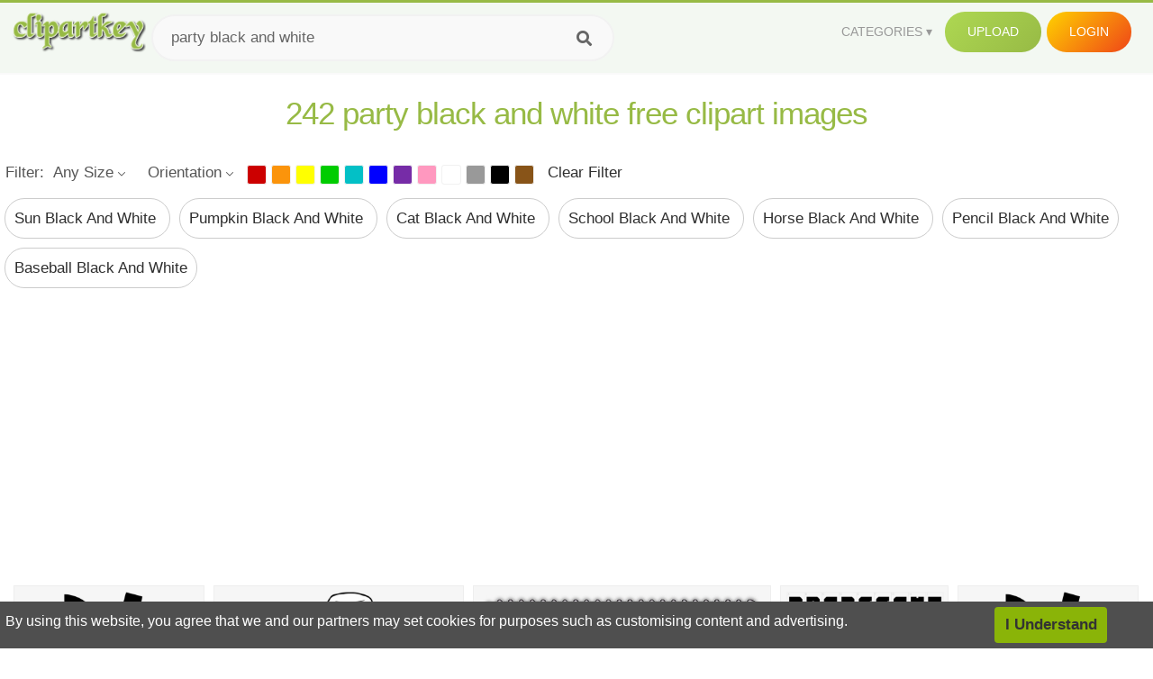

--- FILE ---
content_type: text/html;charset=utf-8
request_url: https://www.clipartkey.com/search/party-black-and-white/
body_size: 15855
content:






<!DOCTYPE html>
<html xmlns="//www.w3.org/1999/xhtml" lang="en"><head>
<meta name="viewport" content="width=device-width">
<meta name="viewport" content="initial-scale=1.0">
<meta name="robots" content="index,follow">





<title>Free Party Black And White  Clip Art with No Background   - ClipartKey</title>

<meta name="description" content="Explore and download 242 free high-quality  Party Black And White clipart. All Party Black And White clip art images are transparent background and free to download. ">
<meta property="keywords" content="png, clipart, free download, clip art, transparent clipart, Party Black And White  clip art, Party Black And White  clipart, transparent Party Black And White clipart">


<meta property="og:locale" content="en_US">

 
<link rel="stylesheet" type="text/css" href="/css/style.css?v=1.1">
<link rel="stylesheet" href="/css/all.min.css?v=2">
<link rel="stylesheet" href="/css/indexnew.css?v=2" />
<link rel="stylesheet" href="/css/page.css" />
<link rel="stylesheet" href="/css/hub.css" />
<style>
@media screen and (min-width:700px){form.search-form{     width: 30em; } }
.pilla {
    margin: 5px 5px -5px 5px;
    padding: 12px 10px!important;
    border-radius: 24px;
    border: 1px solid #ccc;
    line-height: 55px;
    height: 30px;
    text-transform: capitalize!important;
}
.breadcrumb a:hover{    background-color:#f7f8e9;color:#000;}
.colorlist a:hover{border: 1px solid #222!important;}
.pagination {
    list-style-type: none;
    display: -webkit-box;
    display: -webkit-flex;
    display: -ms-flexbox;
    display: flex;
    -webkit-box-pack: center;
    -webkit-justify-content: center;
    -ms-flex-pack: center;
    justify-content: center;
    -webkit-box-align: center;
    -webkit-align-items: center;
    -ms-flex-align: center;
    align-items: center;
    padding: 1.5rem 0 2rem;
}
.pagination li {
    margin: 0 .10rem;

}
.itemcss:hover {
    background-color: #877e7e;
	color: #FFF!important;
}
.active,.active .itemcss, .active .itemcss:hover {
    background-color: #696a67!important;
    color: #FFF!important;
}

.itemcss {
    display: block;
    padding: .6rem 1.2rem;
    text-decoration: none;
    margin-left: 8px;
    font-size: 1.325rem;
    color: #796d6d;
    background-color: #f4f2f2;
    border-radius: 2px;
    -moz-border-radius: 2px;
    -webkit-border-radius: 4px;
    -o-border-radius: 2px;
}

@media screen and (max-width: 1008px){
button#responsive-menu-button {
    right: 6%;
}
}

.click_pop {cursor:pointer!important;}

</style>


<script data-ad-client="ca-pub-7597197106102937" async src="https://pagead2.googlesyndication.com/pagead/js/adsbygoogle.js"></script>


</head>

<body class="home page-template-default page page-id-5494 responsive-menu-slide-right">


 
 







<div class="header" id="topid" >
<a href="/" class="logo" title="Free Stock Photos">
<img src="/images/logo.png" width="150"  alt="Free Stock Photos" />
</a>
<form method="get" id="topsearchid" class="search-form" action="/search.html" style="margin-left:3px;" onsubmit="return search(this);">
<input aria-label="Search term" type="text" class="search-field" placeholder="Search cliparts..." value="party black and white" name="k" />
<input aria-label="Search" type="submit" class="search-submit" value="&#xf002;" style="font-family:'Font Awesome 5 Free';font-weight: 900;" />
</form>
<style>i.new-posts {display: inline;}</style>
<ul id="menu-pj" class="headermenu2015" style="float:right;"> 
<li id="menu-item-3475" class="menu-item menu-item-type-custom menu-item-object-custom menu-item-has-children menu-item-3475"><a href="#"><strong>Categories</strong></a>
<ul class="sub-menu">



<li id="menu-item-3459" class="menu-item menu-item-type-taxonomy menu-item-object-category menu-item-3459">
<a title="Animals Clipart" href="https://www.clipartkey.com/category/1/">Animals</a></li>

<li id="menu-item-3459" class="menu-item menu-item-type-taxonomy menu-item-object-category menu-item-3459">
<a title="Architecture Clipart" href="https://www.clipartkey.com/category/102/">Architecture</a></li>

<li id="menu-item-3459" class="menu-item menu-item-type-taxonomy menu-item-object-category menu-item-3459">
<a title="Astrological Signs Clipart" href="https://www.clipartkey.com/category/113/">Astrological Signs</a></li>

<li id="menu-item-3459" class="menu-item menu-item-type-taxonomy menu-item-object-category menu-item-3459">
<a title="Cars Clipart" href="https://www.clipartkey.com/category/125/">Cars</a></li>

<li id="menu-item-3459" class="menu-item menu-item-type-taxonomy menu-item-object-category menu-item-3459">
<a title="Celebrities Clipart" href="https://www.clipartkey.com/category/194/">Celebrities</a></li>

<li id="menu-item-3459" class="menu-item menu-item-type-taxonomy menu-item-object-category menu-item-3459">
<a title="Clothing Clipart" href="https://www.clipartkey.com/category/369/">Clothing</a></li>

<li id="menu-item-3459" class="menu-item menu-item-type-taxonomy menu-item-object-category menu-item-3459">
<a title="Electronics Clipart" href="https://www.clipartkey.com/category/409/">Electronics</a></li>

<li id="menu-item-3459" class="menu-item menu-item-type-taxonomy menu-item-object-category menu-item-3459">
<a title="Fantasy, Religion Clipart" href="https://www.clipartkey.com/category/459/">Fantasy, Religion</a></li>

<li id="menu-item-3459" class="menu-item menu-item-type-taxonomy menu-item-object-category menu-item-3459">
<a title="Flowers Clipart" href="https://www.clipartkey.com/category/514/">Flowers</a></li>

<li id="menu-item-3459" class="menu-item menu-item-type-taxonomy menu-item-object-category menu-item-3459">
<a title="Food Clipart" href="https://www.clipartkey.com/category/526/">Food</a></li>

<li id="menu-item-3459" class="menu-item menu-item-type-taxonomy menu-item-object-category menu-item-3459">
<a title="Fruits, Nuts Clipart" href="https://www.clipartkey.com/category/606/">Fruits, Nuts</a></li>

<li id="menu-item-3459" class="menu-item menu-item-type-taxonomy menu-item-object-category menu-item-3459">
<a title="Furniture Clipart" href="https://www.clipartkey.com/category/642/">Furniture</a></li>

<li id="menu-item-3459" class="menu-item menu-item-type-taxonomy menu-item-object-category menu-item-3459">
<a title="Games Clipart" href="https://www.clipartkey.com/category/665/">Games</a></li>

<li id="menu-item-3459" class="menu-item menu-item-type-taxonomy menu-item-object-category menu-item-3459">
<a title="Heroes, Actors Clipart" href="https://www.clipartkey.com/category/685/">Heroes, Actors</a></li>

<li id="menu-item-3459" class="menu-item menu-item-type-taxonomy menu-item-object-category menu-item-3459">
<a title="Holidays Clipart" href="https://www.clipartkey.com/category/727/">Holidays</a></li>

<li id="menu-item-3459" class="menu-item menu-item-type-taxonomy menu-item-object-category menu-item-3459">
<a title="Insects Clipart" href="https://www.clipartkey.com/category/738/">Insects</a></li>

<li id="menu-item-3459" class="menu-item menu-item-type-taxonomy menu-item-object-category menu-item-3459">
<a title="Jewelry And Gems Clipart" href="https://www.clipartkey.com/category/758/">Jewelry And Gems</a></li>

<li id="menu-item-3459" class="menu-item menu-item-type-taxonomy menu-item-object-category menu-item-3459">
<a title="Logos Clipart" href="https://www.clipartkey.com/category/773/">Logos</a></li>

<li id="menu-item-3459" class="menu-item menu-item-type-taxonomy menu-item-object-category menu-item-3459">
<a title="Miscellaneous Clipart" href="https://www.clipartkey.com/category/836/">Miscellaneous</a></li>

<li id="menu-item-3459" class="menu-item menu-item-type-taxonomy menu-item-object-category menu-item-3459">
<a title="Nature Clipart" href="https://www.clipartkey.com/category/901/">Nature</a></li>

<li id="menu-item-3459" class="menu-item menu-item-type-taxonomy menu-item-object-category menu-item-3459">
<a title="Objects Clipart" href="https://www.clipartkey.com/category/952/">Objects</a></li>

<li id="menu-item-3459" class="menu-item menu-item-type-taxonomy menu-item-object-category menu-item-3459">
<a title="People Clipart" href="https://www.clipartkey.com/category/1029/">People</a></li>

<li id="menu-item-3459" class="menu-item menu-item-type-taxonomy menu-item-object-category menu-item-3459">
<a title="Sport Clipart" href="https://www.clipartkey.com/category/1098/">Sport</a></li>

<li id="menu-item-3459" class="menu-item menu-item-type-taxonomy menu-item-object-category menu-item-3459">
<a title="Symbols Clipart" href="https://www.clipartkey.com/category/1160/">Symbols</a></li>

<li id="menu-item-3459" class="menu-item menu-item-type-taxonomy menu-item-object-category menu-item-3459">
<a title="Tableware Clipart" href="https://www.clipartkey.com/category/1173/">Tableware</a></li>

<li id="menu-item-3459" class="menu-item menu-item-type-taxonomy menu-item-object-category menu-item-3459">
<a title="Technic Clipart" href="https://www.clipartkey.com/category/1191/">Technic</a></li>

<li id="menu-item-3459" class="menu-item menu-item-type-taxonomy menu-item-object-category menu-item-3459">
<a title="Transport Clipart" href="https://www.clipartkey.com/category/1236/">Transport</a></li>

<li id="menu-item-3459" class="menu-item menu-item-type-taxonomy menu-item-object-category menu-item-3459">
<a title="Vegetables Clipart" href="https://www.clipartkey.com/category/1254/">Vegetables</a></li>

<li id="menu-item-3459" class="menu-item menu-item-type-taxonomy menu-item-object-category menu-item-3459">
<a title="Weapons Clipart" href="https://www.clipartkey.com/category/1279/">Weapons</a></li>

<li id="menu-item-3459" class="menu-item menu-item-type-taxonomy menu-item-object-category menu-item-3459">
<a title="Words, Phrases, Labels Clipart" href="https://www.clipartkey.com/category/1319/">Words, Phrases, Labels</a></li>


</ul>
</li>
 
<li id="menu-item-6318" class="menu_green menu-item menu-item-type-custom menu-item-object-custom menu-item-6318">
<a  rel="nofollow" href="/upload/">Upload</a>
</li>


<li id="menu-item-10522" class="menu_gold menu-item menu-item-type-post_type menu-item-object-page menu-item-10522">
<a rel="nofollow" href="/login/" class="modal_trigger_reg">Login</a></li>





 
</ul>

<div class="cleaner"></div>
</div>

<script> 
function search(thisfrm){ var k = thisfrm.k.value; if (k == "") { return false; }
			k = k.replace(/(^\s*)|(\s*$)/g, "");
			k = k.toLowerCase().replace(/ /g, "-");
			if (k == "") { return false; }
			window.location = "https://www.clipartkey.com/search/"+k+"/";
			return false;
} 

function search2(thisfrm){ var k = thisfrm.k.value; if (k == "") { return false; }
			k = k.replace(/(^\s*)|(\s*$)/g, "");
			k = k.replace("clipart", " ");
			k = k.replace("clip art", " ");
			k = k.replace("  ", "");
			k = k.replace("  ", "");
			k = k.toLowerCase().replace(/ /g, "-");
			if (k == "") { return false; }
			window.location = "https://www.clipartkey.com/search/"+k+"/";
			return false;
} 

</script>
 

<h1 class="content_title" style="text-align:center;margin:20px 0 10px;">
242 party black and white free clipart images
</h1>

<div class="big_header" style="">




<div class="hub-mediafilter" style="width:99%;margin:0 auto;margin-bottom:8px;"  >
<ul class="mediafiltermain clearfix">
<li class="mediafilteritem  ">Filter: </li>
<li class="mediafilteritem  ">
<span><b> Any Size</b><i class="arrow iconfont"></i></span>
<div class="mediafilteritem-list filterbox hub-boxtop">
<a rel="nofollow" href="https://www.clipartkey.com/search.html?color=&sizetype=b&orien=&k=party black and white" ><b>Large</b><i class="iconfont check-icon"></i></a>
<a rel="nofollow" href="https://www.clipartkey.com/search.html?color=&sizetype=m&orien=&k=party black and white" ><b>Medium</b><i class="iconfont check-icon"></i></a>
<a rel="nofollow" href="https://www.clipartkey.com/search.html?color=&sizetype=s&orien=&k=party black and white" ><b>Small</b><i class="iconfont check-icon"></i></a>
<a rel="nofollow" href="https://www.clipartkey.com/search.html?color=&orien=&sizetype=&k=party black and white" class="active"><b>Any Size</b><i class="iconfont check-icon"></i></a>
</div>
</li>

<li class="mediafilteritem  ">
<span><b>
		  
		 Orientation</b><i class="arrow iconfont"></i></span>
<div class="mediafilteritem-list filterbox hub-boxtop">
<a rel="nofollow" href="https://www.clipartkey.com/search.html?color=&sizetype=&orien=hori&k=party black and white" ><b>Horizontal</b><i class="iconfont check-icon"></i></a>
<a rel="nofollow" href="https://www.clipartkey.com/search.html?color=&sizetype=&orien=vert&k=party black and white" ><b>Vertical</b><i class="iconfont check-icon"></i></a>
<a rel="nofollow" href="https://www.clipartkey.com/search.html?color=&sizetype=&orien=&k=party black and white" class="active"><b>Any</b><i class="iconfont check-icon"></i></a>
</div>
</li>
 
<li class="mediafilteritem filtercolor">
 <div class="colorlist" id="colorlist" name="colorlist">
<a rel="nofollow" href="https://www.clipartkey.com/search.html?color=red&sizetype=&orien=&k=party black and white" style="background-color: #c00!important;    border: 1px solid #f1f1f1;" ><i class="check-icon iconfont"></i></a>
<a rel="nofollow" href="https://www.clipartkey.com/search.html?color=orange&sizetype=&orien=&k=party black and white"  style="background-color: #fb940b!important;    border: 1px solid #f1f1f1;"><i class="check-icon iconfont"></i></a>
<a rel="nofollow" href="https://www.clipartkey.com/search.html?color=yellow&sizetype=&orien=&k=party black and white"   style="background-color: #ff0!important;    border: 1px solid #f1f1f1;"><i class="check-icon iconfont"></i></a>
<a rel="nofollow" href="https://www.clipartkey.com/search.html?color=green&sizetype=&orien=&k=party black and white"  style="background-color: #0c0!important;    border: 1px solid #f1f1f1;"><i class="check-icon iconfont"></i></a>
<a rel="nofollow" href="https://www.clipartkey.com/search.html?color=teal&sizetype=&orien=&k=party black and white"  style="background-color: #03c0c6!important;    border: 1px solid #f1f1f1;"><i class="check-icon iconfont"></i></a>
<a rel="nofollow" href="https://www.clipartkey.com/search.html?color=blue&sizetype=&orien=&k=party black and white"  style="background-color: #00f!important;    border: 1px solid #f1f1f1;"><i class="check-icon iconfont"></i></a>
<a rel="nofollow" href="https://www.clipartkey.com/search.html?color=purple&sizetype=&orien=&k=party black and white"   style="background-color: #762ca7!important;    border: 1px solid #f1f1f1;"><i class="check-icon iconfont"></i></a>
<a rel="nofollow" href="https://www.clipartkey.com/search.html?color=pink&sizetype=&orien=&k=party black and white"  style="background-color: #ff98bf!important;    border: 1px solid #f1f1f1;"><i class="check-icon iconfont"></i></a>
<a rel="nofollow" href="https://www.clipartkey.com/search.html?color=white&sizetype=&orien=&k=party black and white"   style="background-color: #fff!important;    border: 1px solid #f1f1f1;"><i class="check-icon iconfont"></i></a>
<a rel="nofollow" href="https://www.clipartkey.com/search.html?color=gray&sizetype=&orien=&k=party black and white"    style="background-color: #999!important;    border: 1px solid #f1f1f1;"><i class="check-icon iconfont"></i></a>
<a rel="nofollow" href="https://www.clipartkey.com/search.html?color=black&sizetype=&orien=&k=party black and white"  style="background-color: #000!important;    border: 1px solid #f1f1f1;"><i class="check-icon iconfont"></i></a>
<a rel="nofollow" href="https://www.clipartkey.com/search.html?color=brown&sizetype=&orien=&k=party black and white"   style="background-color: #885418!important;    border: 1px solid #f1f1f1;"><i class="check-icon iconfont"></i></a>
 
</div>
</li>
<li class="mediafilteritem">
<a href="https://www.clipartkey.com/search/party-black-and-white/" style="margin-left:10px;">Clear Filter</a>
</li>
</ul> </div>





					 	<div itemprop="breadcrumb" class="breadcrumb" style="margin:6px 0 6px;">
	
	
              <a href="https://www.clipartkey.com/search/sun-black-and-white/"  title=" sun black and white " class="breadcrumbItem first pilla" style="text-transform: capitalize;">
                 sun black and white 
				</a> 
	 
              <a href="https://www.clipartkey.com/search/pumpkin-black-and-white/"  title=" pumpkin black and white " class="breadcrumbItem first pilla" style="text-transform: capitalize;">
                 pumpkin black and white 
				</a> 
	 
              <a href="https://www.clipartkey.com/search/cat-black-and-white/"  title=" cat black and white " class="breadcrumbItem first pilla" style="text-transform: capitalize;">
                 cat black and white 
				</a> 
	 
              <a href="https://www.clipartkey.com/search/school-black-and-white/"  title=" school black and white " class="breadcrumbItem first pilla" style="text-transform: capitalize;">
                 school black and white 
				</a> 
	 
              <a href="https://www.clipartkey.com/search/horse-black-and-white/"  title=" horse black and white " class="breadcrumbItem first pilla" style="text-transform: capitalize;">
                 horse black and white 
				</a> 
	 
              <a href="https://www.clipartkey.com/search/pencil-black-and-white/"  title=" pencil black and white " class="breadcrumbItem first pilla" style="text-transform: capitalize;">
                 pencil black and white 
				</a> 
	 
              <a href="https://www.clipartkey.com/search/baseball-black-and-white/"  title=" baseball black and white " class="breadcrumbItem first pilla" style="text-transform: capitalize;">
                 baseball black and white 
				</a> 
	 
	 		 

	 	
 
	</div>
</div>
 
<style>
.ad-box {
    text-align: center;
    overflow: hidden;
    width: 100%;
}
.mtop20 {
    margin-top: 20px;
}
</style>
 
<section class="ad-box mtop20" style="height: auto !important;">
<div style="width:100%;max-width:970px;    text-align: center; display: inline-block; ">
<ins class="adsbygoogle"
     style="display:block; text-align:center;"
     data-ad-layout="in-article"
     data-ad-format="fluid"
     data-ad-client="ca-pub-7597197106102937"
     data-ad-slot="3331528081"></ins>
<script>
     (adsbygoogle = window.adsbygoogle || []).push({});
</script>					 
</div>
</section>



		<div class="contentlist clearfix">
	 
			<section class="clearfix " style="margin-top:10px;"> 
				<ul id="img_grid" class="list-one-ul-s3 clearfix">




					<li class="item" data-w="239" data-h="240">
		            	<img class="lazy" src="/images/bg.png" data-original="https://s.clipartkey.com/mpngs/s/91-912341_juice-clipart-popper-party-popper-clipart-black-and.png"  alt="Juice Clipart Popper - Party Popper Clipart Black And White, Transparent Clipart" title="Juice Clipart Popper - Party Popper Clipart Black And White, Transparent Clipart">
						<a href="/view/boTbwR_juice-clipart-popper-party-popper-clipart-black-and/" class="list-one-link  "></a>
 		            	<div class="list-one-btns">
						<a href="/view/boTbwR_juice-clipart-popper-party-popper-clipart-black-and/" class="list-one-link3" alt="Juice Clipart Popper - Party Popper Clipart Black And White, Transparent Clipart"><img src="/images/d44.png" width="40" height="40"></a>
						</div>
		            	<div class="list-one-btns-2">
							<span class="list-one-link4 btn-hover" style="color:white;padding-left:3px;">980*982   <span style="float:right;padding-right:3px;">55KB</span></span> 
						</div>
					</li>



					<li class="item" data-w="314" data-h="240">
		            	<img class="lazy" src="/images/bg.png" data-original="https://s.clipartkey.com/mpngs/s/328-3288312_tea-pot-clipart-kettle-black-and-white.png"  alt="Tea Pot Clipart - Kettle Black And White, Transparent Clipart" title="Tea Pot Clipart - Kettle Black And White, Transparent Clipart">
						<a href="/view/iTiTJxm_tea-pot-clipart-kettle-black-and-white/" class="list-one-link  "></a>
 		            	<div class="list-one-btns">
						<a href="/view/iTiTJxm_tea-pot-clipart-kettle-black-and-white/" class="list-one-link3" alt="Tea Pot Clipart - Kettle Black And White, Transparent Clipart"><img src="/images/d44.png" width="40" height="40"></a>
						</div>
		            	<div class="list-one-btns-2">
							<span class="list-one-link4 btn-hover" style="color:white;padding-left:3px;">800*610   <span style="float:right;padding-right:3px;">28KB</span></span> 
						</div>
					</li>



					<li class="item" data-w="375" data-h="240">
		            	<img class="lazy" src="/images/bg.png" data-original="https://s.clipartkey.com/mpngs/s/68-682640_white-black-ticket-overlay-freetoedit-tea-party-thank.png"  alt="#white #black #ticket #overlay #freetoedit - Tea Party Thank You Cards Purple, Transparent Clipart" title="#white #black #ticket #overlay #freetoedit - Tea Party Thank You Cards Purple, Transparent Clipart">
						<a href="/view/Tomxbm_white-black-ticket-overlay-freetoedit-tea-party-thank/" class="list-one-link  "></a>
 		            	<div class="list-one-btns">
						<a href="/view/Tomxbm_white-black-ticket-overlay-freetoedit-tea-party-thank/" class="list-one-link3" alt="#white #black #ticket #overlay #freetoedit - Tea Party Thank You Cards Purple, Transparent Clipart"><img src="/images/d44.png" width="40" height="40"></a>
						</div>
		            	<div class="list-one-btns-2">
							<span class="list-one-link4 btn-hover" style="color:white;padding-left:3px;">1024*1024   <span style="float:right;padding-right:3px;">279KB</span></span> 
						</div>
					</li>



					<li class="item" data-w="210" data-h="240">
		            	<img class="lazy" src="/images/bg.png" data-original="https://s.clipartkey.com/mpngs/s/224-2243621_clip-art-pool-font-social-media-icons-black.png"  alt="Clip Art Pool Font - Social Media Icons Black And White Square Png, Transparent Clipart" title="Clip Art Pool Font - Social Media Icons Black And White Square Png, Transparent Clipart">
						<a href="/view/mJRmJo_clip-art-pool-font-social-media-icons-black/" class="list-one-link  "></a>
 		            	<div class="list-one-btns">
						<a href="/view/mJRmJo_clip-art-pool-font-social-media-icons-black/" class="list-one-link3" alt="Clip Art Pool Font - Social Media Icons Black And White Square Png, Transparent Clipart"><img src="/images/d44.png" width="40" height="40"></a>
						</div>
		            	<div class="list-one-btns-2">
							<span class="list-one-link4 btn-hover" style="color:white;padding-left:3px;">1000*1150   <span style="float:right;padding-right:3px;">34KB</span></span> 
						</div>
					</li>



					<li class="item" data-w="239" data-h="240">
		            	<img class="lazy" src="/images/bg.png" data-original="https://s.clipartkey.com/mpngs/s/224-2243682_party-popper-comments-party-popper-clipart-black-and.png"  alt="Party Popper Comments - Party Popper Clipart Black And White, Transparent Clipart" title="Party Popper Comments - Party Popper Clipart Black And White, Transparent Clipart">
						<a href="/view/mJRmmm_party-popper-comments-party-popper-clipart-black-and/" class="list-one-link  "></a>
 		            	<div class="list-one-btns">
						<a href="/view/mJRmmm_party-popper-comments-party-popper-clipart-black-and/" class="list-one-link3" alt="Party Popper Comments - Party Popper Clipart Black And White, Transparent Clipart"><img src="/images/d44.png" width="40" height="40"></a>
						</div>
		            	<div class="list-one-btns-2">
							<span class="list-one-link4 btn-hover" style="color:white;padding-left:3px;">980*982   <span style="float:right;padding-right:3px;">48KB</span></span> 
						</div>
					</li>



					<li class="item" data-w="192" data-h="240">
		            	<img class="lazy" src="/images/bg.png" data-original="https://s.clipartkey.com/mpngs/s/10-109784_party-hat-black-and-white-library-clipart-birthday.png"  alt="Party Hat Black And White Library Clipart Birthday - Birthday Hat Clipart Black And White, Transparent Clipart" title="Party Hat Black And White Library Clipart Birthday - Birthday Hat Clipart Black And White, Transparent Clipart">
						<a href="/view/JmoiJ_party-hat-black-and-white-library-clipart-birthday/" class="list-one-link  "></a>
 		            	<div class="list-one-btns">
						<a href="/view/JmoiJ_party-hat-black-and-white-library-clipart-birthday/" class="list-one-link3" alt="Party Hat Black And White Library Clipart Birthday - Birthday Hat Clipart Black And White, Transparent Clipart"><img src="/images/d44.png" width="40" height="40"></a>
						</div>
		            	<div class="list-one-btns-2">
							<span class="list-one-link4 btn-hover" style="color:white;padding-left:3px;">820*673   <span style="float:right;padding-right:3px;">31KB</span></span> 
						</div>
					</li>



					<li class="item" data-w="375" data-h="240">
		            	<img class="lazy" src="/images/bg.png" data-original="https://s.clipartkey.com/mpngs/s/14-142295_new-year-png-party-hats-and-horns-black.png"  alt="New Year Png Party Hats And Horns - Black And White Clipart Birthday Transparent, Transparent Clipart" title="New Year Png Party Hats And Horns - Black And White Clipart Birthday Transparent, Transparent Clipart">
						<a href="/view/mmwhi_new-year-png-party-hats-and-horns-black/" class="list-one-link  "></a>
 		            	<div class="list-one-btns">
						<a href="/view/mmwhi_new-year-png-party-hats-and-horns-black/" class="list-one-link3" alt="New Year Png Party Hats And Horns - Black And White Clipart Birthday Transparent, Transparent Clipart"><img src="/images/d44.png" width="40" height="40"></a>
						</div>
		            	<div class="list-one-btns-2">
							<span class="list-one-link4 btn-hover" style="color:white;padding-left:3px;">3280*2021   <span style="float:right;padding-right:3px;">69KB</span></span> 
						</div>
					</li>



					<li class="item" data-w="223" data-h="240">
		            	<img class="lazy" src="/images/bg.png" data-original="https://s.clipartkey.com/mpngs/s/40-409692_free-clip-art-black-and-white-party-hat.png"  alt="Free Clip Art Black And White Party Hat, Transparent Clipart" title="Free Clip Art Black And White Party Hat, Transparent Clipart">
						<a href="/view/hTmiRo_free-clip-art-black-and-white-party-hat/" class="list-one-link  "></a>
 		            	<div class="list-one-btns">
						<a href="/view/hTmiRo_free-clip-art-black-and-white-party-hat/" class="list-one-link3" alt="Free Clip Art Black And White Party Hat, Transparent Clipart"><img src="/images/d44.png" width="40" height="40"></a>
						</div>
		            	<div class="list-one-btns-2">
							<span class="list-one-link4 btn-hover" style="color:white;padding-left:3px;">558*598   <span style="float:right;padding-right:3px;">59KB</span></span> 
						</div>
					</li>



					<li class="item" data-w="276" data-h="240">
		            	<img class="lazy" src="/images/bg.png" data-original="https://s.clipartkey.com/mpngs/s/67-672716_pix-for-republican-party-elephant-outline-republican-party.png"  alt="Pix For Republican Party Elephant Outline - Republican Party Black And White, Transparent Clipart" title="Pix For Republican Party Elephant Outline - Republican Party Black And White, Transparent Clipart">
						<a href="/view/Tooxxx_pix-for-republican-party-elephant-outline-republican-party/" class="list-one-link  "></a>
 		            	<div class="list-one-btns">
						<a href="/view/Tooxxx_pix-for-republican-party-elephant-outline-republican-party/" class="list-one-link3" alt="Pix For Republican Party Elephant Outline - Republican Party Black And White, Transparent Clipart"><img src="/images/d44.png" width="40" height="40"></a>
						</div>
		            	<div class="list-one-btns-2">
							<span class="list-one-link4 btn-hover" style="color:white;padding-left:3px;">1331*1174   <span style="float:right;padding-right:3px;">61KB</span></span> 
						</div>
					</li>



					<li class="item" data-w="291" data-h="240">
		            	<img class="lazy" src="/images/bg.png" data-original="https://s.clipartkey.com/mpngs/s/72-724377_party-banner-clipart-black-and-white-png.png"  alt="Party Banner Clipart Black And White Png, Transparent Clipart" title="Party Banner Clipart Black And White Png, Transparent Clipart">
						<a href="/view/TJJxxb_party-banner-clipart-black-and-white-png/" class="list-one-link  "></a>
 		            	<div class="list-one-btns">
						<a href="/view/TJJxxb_party-banner-clipart-black-and-white-png/" class="list-one-link3" alt="Party Banner Clipart Black And White Png, Transparent Clipart"><img src="/images/d44.png" width="40" height="40"></a>
						</div>
		            	<div class="list-one-btns-2">
							<span class="list-one-link4 btn-hover" style="color:white;padding-left:3px;">980*808   <span style="float:right;padding-right:3px;">36KB</span></span> 
						</div>
					</li>



					<li class="item" data-w="192" data-h="240">
		            	<img class="lazy" src="/images/bg.png" data-original="https://s.clipartkey.com/mpngs/s/177-1770295_black-and-white-party-background.png"  alt="Black And White Party Background, Transparent Clipart" title="Black And White Party Background, Transparent Clipart">
						<a href="/view/JmbJmJ_black-and-white-party-background/" class="list-one-link  "></a>
 		            	<div class="list-one-btns">
						<a href="/view/JmbJmJ_black-and-white-party-background/" class="list-one-link3" alt="Black And White Party Background, Transparent Clipart"><img src="/images/d44.png" width="40" height="40"></a>
						</div>
		            	<div class="list-one-btns-2">
							<span class="list-one-link4 btn-hover" style="color:white;padding-left:3px;">613*792   <span style="float:right;padding-right:3px;">80KB</span></span> 
						</div>
					</li>



					<li class="item" data-w="304" data-h="240">
		            	<img class="lazy" src="/images/bg.png" data-original="https://s.clipartkey.com/mpngs/s/40-409622_clipart-new-years-eve-black-and-white.png"  alt="Clipart - New Years Eve Black And White, Transparent Clipart" title="Clipart - New Years Eve Black And White, Transparent Clipart">
						<a href="/view/hTmRJi_clipart-new-years-eve-black-and-white/" class="list-one-link  "></a>
 		            	<div class="list-one-btns">
						<a href="/view/hTmRJi_clipart-new-years-eve-black-and-white/" class="list-one-link3" alt="Clipart - New Years Eve Black And White, Transparent Clipart"><img src="/images/d44.png" width="40" height="40"></a>
						</div>
		            	<div class="list-one-btns-2">
							<span class="list-one-link4 btn-hover" style="color:white;padding-left:3px;">2400*1888   <span style="float:right;padding-right:3px;">158KB</span></span> 
						</div>
					</li>



					<li class="item" data-w="307" data-h="240">
		            	<img class="lazy" src="/images/bg.png" data-original="https://s.clipartkey.com/mpngs/s/91-912443_transparent-corn-stalks-png-corn-black-and-white.png"  alt="Transparent Corn Stalks Png - Corn Black And White Png, Transparent Clipart" title="Transparent Corn Stalks Png - Corn Black And White Png, Transparent Clipart">
						<a href="/view/boToih_transparent-corn-stalks-png-corn-black-and-white/" class="list-one-link  "></a>
 		            	<div class="list-one-btns">
						<a href="/view/boToih_transparent-corn-stalks-png-corn-black-and-white/" class="list-one-link3" alt="Transparent Corn Stalks Png - Corn Black And White Png, Transparent Clipart"><img src="/images/d44.png" width="40" height="40"></a>
						</div>
		            	<div class="list-one-btns-2">
							<span class="list-one-link4 btn-hover" style="color:white;padding-left:3px;">940*732   <span style="float:right;padding-right:3px;">303KB</span></span> 
						</div>
					</li>



					<li class="item" data-w="375" data-h="240">
		            	<img class="lazy" src="/images/bg.png" data-original="https://s.clipartkey.com/mpngs/s/142-1427911_congrats-graduate-black-and-white.png"  alt="Congrats Graduate Black And White, Transparent Clipart" title="Congrats Graduate Black And White, Transparent Clipart">
						<a href="/view/xxiJmx_congrats-graduate-black-and-white/" class="list-one-link  "></a>
 		            	<div class="list-one-btns">
						<a href="/view/xxiJmx_congrats-graduate-black-and-white/" class="list-one-link3" alt="Congrats Graduate Black And White, Transparent Clipart"><img src="/images/d44.png" width="40" height="40"></a>
						</div>
		            	<div class="list-one-btns-2">
							<span class="list-one-link4 btn-hover" style="color:white;padding-left:3px;">600*600   <span style="float:right;padding-right:3px;">100KB</span></span> 
						</div>
					</li>



					<li class="item" data-w="375" data-h="240">
		            	<img class="lazy" src="/images/bg.png" data-original="https://s.clipartkey.com/mpngs/s/328-3288313_vector-drawing-of-old-ships-in-boston-port.png"  alt="Vector Drawing Of Old Ships In Boston Port - Boston Tea Party Png, Transparent Clipart" title="Vector Drawing Of Old Ships In Boston Port - Boston Tea Party Png, Transparent Clipart">
						<a href="/view/iTiTJJR_vector-drawing-of-old-ships-in-boston-port/" class="list-one-link  "></a>
 		            	<div class="list-one-btns">
						<a href="/view/iTiTJJR_vector-drawing-of-old-ships-in-boston-port/" class="list-one-link3" alt="Vector Drawing Of Old Ships In Boston Port - Boston Tea Party Png, Transparent Clipart"><img src="/images/d44.png" width="40" height="40"></a>
						</div>
		            	<div class="list-one-btns-2">
							<span class="list-one-link4 btn-hover" style="color:white;padding-left:3px;">600*600   <span style="float:right;padding-right:3px;">83KB</span></span> 
						</div>
					</li>



					<li class="item" data-w="216" data-h="240">
		            	<img class="lazy" src="/images/bg.png" data-original="https://s.clipartkey.com/mpngs/s/91-912371_its-party-time-kids.png"  alt="Its Party Time Kids, Transparent Clipart" title="Its Party Time Kids, Transparent Clipart">
						<a href="/view/boTbmi_its-party-time-kids/" class="list-one-link  "></a>
 		            	<div class="list-one-btns">
						<a href="/view/boTbmi_its-party-time-kids/" class="list-one-link3" alt="Its Party Time Kids, Transparent Clipart"><img src="/images/d44.png" width="40" height="40"></a>
						</div>
		            	<div class="list-one-btns-2">
							<span class="list-one-link4 btn-hover" style="color:white;padding-left:3px;">2831*3103   <span style="float:right;padding-right:3px;">395KB</span></span> 
						</div>
					</li>



					<li class="item" data-w="381" data-h="240">
		            	<img class="lazy" src="/images/bg.png" data-original="https://s.clipartkey.com/mpngs/s/225-2259543_dove-animal-free-black-white-clipart-images-clipartblack.png"  alt="Dove Animal Free Black White Clipart Images Clipartblack - British Communist Party Flag, Transparent Clipart" title="Dove Animal Free Black White Clipart Images Clipartblack - British Communist Party Flag, Transparent Clipart">
						<a href="/view/mJJmom_dove-animal-free-black-white-clipart-images-clipartblack/" class="list-one-link  "></a>
 		            	<div class="list-one-btns">
						<a href="/view/mJJmom_dove-animal-free-black-white-clipart-images-clipartblack/" class="list-one-link3" alt="Dove Animal Free Black White Clipart Images Clipartblack - British Communist Party Flag, Transparent Clipart"><img src="/images/d44.png" width="40" height="40"></a>
						</div>
		            	<div class="list-one-btns-2">
							<span class="list-one-link4 btn-hover" style="color:white;padding-left:3px;">2400*1508   <span style="float:right;padding-right:3px;">52KB</span></span> 
						</div>
					</li>



					<li class="item" data-w="207" data-h="240">
		            	<img class="lazy" src="/images/bg.png" data-original="https://s.clipartkey.com/mpngs/s/225-2259546_party-animal-black-white-line-kablam-555px-illustration.png"  alt="Party Animal Black White Line Kablam 555px - Illustration, Transparent Clipart" title="Party Animal Black White Line Kablam 555px - Illustration, Transparent Clipart">
						<a href="/view/mJJmxR_party-animal-black-white-line-kablam-555px-illustration/" class="list-one-link  "></a>
 		            	<div class="list-one-btns">
						<a href="/view/mJJmxR_party-animal-black-white-line-kablam-555px-illustration/" class="list-one-link3" alt="Party Animal Black White Line Kablam 555px - Illustration, Transparent Clipart"><img src="/images/d44.png" width="40" height="40"></a>
						</div>
		            	<div class="list-one-btns-2">
							<span class="list-one-link4 btn-hover" style="color:white;padding-left:3px;">555*622   <span style="float:right;padding-right:3px;">98KB</span></span> 
						</div>
					</li>



					<li class="item" data-w="206" data-h="240">
		            	<img class="lazy" src="/images/bg.png" data-original="https://s.clipartkey.com/mpngs/s/311-3116414_party-hat-clip-art-party-hat-transparent-background.png"  alt="Party Hat Clip Art - Party Hat Transparent Background, Transparent Clipart" title="Party Hat Clip Art - Party Hat Transparent Background, Transparent Clipart">
						<a href="/view/ihbwJRi_party-hat-clip-art-party-hat-transparent-background/" class="list-one-link  "></a>
 		            	<div class="list-one-btns">
						<a href="/view/ihbwJRi_party-hat-clip-art-party-hat-transparent-background/" class="list-one-link3" alt="Party Hat Clip Art - Party Hat Transparent Background, Transparent Clipart"><img src="/images/d44.png" width="40" height="40"></a>
						</div>
		            	<div class="list-one-btns-2">
							<span class="list-one-link4 btn-hover" style="color:white;padding-left:3px;">700*700   <span style="float:right;padding-right:3px;">48KB</span></span> 
						</div>
					</li>



					<li class="item" data-w="192" data-h="240">
		            	<img class="lazy" src="/images/bg.png" data-original="https://s.clipartkey.com/mpngs/s/311-3116415_class-lazyload-lazyload-mirage-cloudzoom-featured-birthday-party.png"  alt="&quot;
 Class=&quot;lazyload Lazyload Mirage Cloudzoom Featured - Birthday Party Hat Icon, Transparent Clipart" title="&quot;
 Class=&quot;lazyload Lazyload Mirage Cloudzoom Featured - Birthday Party Hat Icon, Transparent Clipart">
						<a href="/view/ihbwJRh_class-lazyload-lazyload-mirage-cloudzoom-featured-birthday-party/" class="list-one-link  "></a>
 		            	<div class="list-one-btns">
						<a href="/view/ihbwJRh_class-lazyload-lazyload-mirage-cloudzoom-featured-birthday-party/" class="list-one-link3" alt="&quot;
 Class=&quot;lazyload Lazyload Mirage Cloudzoom Featured - Birthday Party Hat Icon, Transparent Clipart"><img src="/images/d44.png" width="40" height="40"></a>
						</div>
		            	<div class="list-one-btns-2">
							<span class="list-one-link4 btn-hover" style="color:white;padding-left:3px;">600*600   <span style="float:right;padding-right:3px;">12KB</span></span> 
						</div>
					</li>



					<li class="item" data-w="203" data-h="240">
		            	<img class="lazy" src="/images/bg.png" data-original="https://s.clipartkey.com/mpngs/s/311-3116422_party-hat-streamers-stripes-black-and-white-illustration.png"  alt="Party Hat, Streamers, Stripes, Black And White - Illustration, Transparent Clipart" title="Party Hat, Streamers, Stripes, Black And White - Illustration, Transparent Clipart">
						<a href="/view/ihbwJRT_party-hat-streamers-stripes-black-and-white-illustration/" class="list-one-link  "></a>
 		            	<div class="list-one-btns">
						<a href="/view/ihbwJRT_party-hat-streamers-stripes-black-and-white-illustration/" class="list-one-link3" alt="Party Hat, Streamers, Stripes, Black And White - Illustration, Transparent Clipart"><img src="/images/d44.png" width="40" height="40"></a>
						</div>
		            	<div class="list-one-btns-2">
							<span class="list-one-link4 btn-hover" style="color:white;padding-left:3px;">816*1056   <span style="float:right;padding-right:3px;">27KB</span></span> 
						</div>
					</li>



					<li class="item" data-w="240" data-h="240">
		            	<img class="lazy" src="/images/bg.png" data-original="https://s.clipartkey.com/mpngs/s/324-3249395_24-slice-pizza-png-clip-arts-protractor-360.png"  alt="24 Slice Pizza Png Clip Arts - Protractor 360 Degrees Printable, Transparent Clipart" title="24 Slice Pizza Png Clip Arts - Protractor 360 Degrees Printable, Transparent Clipart">
						<a href="/view/ihmJJio_24-slice-pizza-png-clip-arts-protractor-360/" class="list-one-link  "></a>
 		            	<div class="list-one-btns">
						<a href="/view/ihmJJio_24-slice-pizza-png-clip-arts-protractor-360/" class="list-one-link3" alt="24 Slice Pizza Png Clip Arts - Protractor 360 Degrees Printable, Transparent Clipart"><img src="/images/d44.png" width="40" height="40"></a>
						</div>
		            	<div class="list-one-btns-2">
							<span class="list-one-link4 btn-hover" style="color:white;padding-left:3px;">600*600   <span style="float:right;padding-right:3px;">31KB</span></span> 
						</div>
					</li>



					<li class="item" data-w="375" data-h="240">
		            	<img class="lazy" src="/images/bg.png" data-original="https://s.clipartkey.com/mpngs/s/328-3288310_thinking-of-you-sarcastic.png"  alt="Thinking Of You Sarcastic, Transparent Clipart" title="Thinking Of You Sarcastic, Transparent Clipart">
						<a href="/view/iTiTJxw_thinking-of-you-sarcastic/" class="list-one-link  "></a>
 		            	<div class="list-one-btns">
						<a href="/view/iTiTJxw_thinking-of-you-sarcastic/" class="list-one-link3" alt="Thinking Of You Sarcastic, Transparent Clipart"><img src="/images/d44.png" width="40" height="40"></a>
						</div>
		            	<div class="list-one-btns-2">
							<span class="list-one-link4 btn-hover" style="color:white;padding-left:3px;">958*475   <span style="float:right;padding-right:3px;">89KB</span></span> 
						</div>
					</li>



					<li class="item" data-w="226" data-h="240">
		            	<img class="lazy" src="/images/bg.png" data-original="https://s.clipartkey.com/mpngs/s/91-912364_collection-of-kamal-black-and-white-bharatiya-janata.png"  alt="Collection Of Kamal Black And White - Bharatiya Janata Party, Transparent Clipart" title="Collection Of Kamal Black And White - Bharatiya Janata Party, Transparent Clipart">
						<a href="/view/boTbwm_collection-of-kamal-black-and-white-bharatiya-janata/" class="list-one-link  "></a>
 		            	<div class="list-one-btns">
						<a href="/view/boTbwm_collection-of-kamal-black-and-white-bharatiya-janata/" class="list-one-link3" alt="Collection Of Kamal Black And White - Bharatiya Janata Party, Transparent Clipart"><img src="/images/d44.png" width="40" height="40"></a>
						</div>
		            	<div class="list-one-btns-2">
							<span class="list-one-link4 btn-hover" style="color:white;padding-left:3px;">936*991   <span style="float:right;padding-right:3px;">94KB</span></span> 
						</div>
					</li>



					<li class="item" data-w="375" data-h="240">
		            	<img class="lazy" src="/images/bg.png" data-original="https://s.clipartkey.com/mpngs/s/224-2243611_transparent-pool-party-cliparts-calligraphy.png"  alt="Transparent Pool Party Cliparts - Calligraphy, Transparent Clipart" title="Transparent Pool Party Cliparts - Calligraphy, Transparent Clipart">
						<a href="/view/mJRmJT_transparent-pool-party-cliparts-calligraphy/" class="list-one-link  "></a>
 		            	<div class="list-one-btns">
						<a href="/view/mJRmJT_transparent-pool-party-cliparts-calligraphy/" class="list-one-link3" alt="Transparent Pool Party Cliparts - Calligraphy, Transparent Clipart"><img src="/images/d44.png" width="40" height="40"></a>
						</div>
		            	<div class="list-one-btns-2">
							<span class="list-one-link4 btn-hover" style="color:white;padding-left:3px;">1507*799   <span style="float:right;padding-right:3px;">41KB</span></span> 
						</div>
					</li>



					<li class="item" data-w="375" data-h="240">
		            	<img class="lazy" src="/images/bg.png" data-original="https://s.clipartkey.com/mpngs/s/278-2782299_dance-party-image-download-hd-png-dance-party.png"  alt="Dance Party Image Download Hd Png - Dance Party Png, Transparent Clipart" title="Dance Party Image Download Hd Png - Dance Party Png, Transparent Clipart">
						<a href="/view/iiohRRb_dance-party-image-download-hd-png-dance-party/" class="list-one-link  "></a>
 		            	<div class="list-one-btns">
						<a href="/view/iiohRRb_dance-party-image-download-hd-png-dance-party/" class="list-one-link3" alt="Dance Party Image Download Hd Png - Dance Party Png, Transparent Clipart"><img src="/images/d44.png" width="40" height="40"></a>
						</div>
		            	<div class="list-one-btns-2">
							<span class="list-one-link4 btn-hover" style="color:white;padding-left:3px;">800*390   <span style="float:right;padding-right:3px;">211KB</span></span> 
						</div>
					</li>



					<li class="item" data-w="192" data-h="240">
		            	<img class="lazy" src="/images/bg.png" data-original="https://s.clipartkey.com/mpngs/s/278-2782302_clip-art.png"  alt="Clip Art, Transparent Clipart" title="Clip Art, Transparent Clipart">
						<a href="/view/iiohRRo_clip-art/" class="list-one-link  "></a>
 		            	<div class="list-one-btns">
						<a href="/view/iiohRRo_clip-art/" class="list-one-link3" alt="Clip Art, Transparent Clipart"><img src="/images/d44.png" width="40" height="40"></a>
						</div>
		            	<div class="list-one-btns-2">
							<span class="list-one-link4 btn-hover" style="color:white;padding-left:3px;">3508*2481   <span style="float:right;padding-right:3px;">94KB</span></span> 
						</div>
					</li>



					<li class="item" data-w="375" data-h="240">
		            	<img class="lazy" src="/images/bg.png" data-original="https://s.clipartkey.com/mpngs/s/278-2782304_transparent-dancer-silhouette-clipart-can-can-dancer-clipart.png"  alt="Transparent Dancer Silhouette Clipart - Can Can Dancer Clipart, Transparent Clipart" title="Transparent Dancer Silhouette Clipart - Can Can Dancer Clipart, Transparent Clipart">
						<a href="/view/iiohRRx_transparent-dancer-silhouette-clipart-can-can-dancer-clipart/" class="list-one-link  "></a>
 		            	<div class="list-one-btns">
						<a href="/view/iiohRRx_transparent-dancer-silhouette-clipart-can-can-dancer-clipart/" class="list-one-link3" alt="Transparent Dancer Silhouette Clipart - Can Can Dancer Clipart, Transparent Clipart"><img src="/images/d44.png" width="40" height="40"></a>
						</div>
		            	<div class="list-one-btns-2">
							<span class="list-one-link4 btn-hover" style="color:white;padding-left:3px;">961*439   <span style="float:right;padding-right:3px;">124KB</span></span> 
						</div>
					</li>



					<li class="item" data-w="192" data-h="240">
		            	<img class="lazy" src="/images/bg.png" data-original="https://s.clipartkey.com/mpngs/s/91-912384_transparent-bowling-clipart-glass-bottle.png"  alt="Transparent Bowling Clipart - Glass Bottle, Transparent Clipart" title="Transparent Bowling Clipart - Glass Bottle, Transparent Clipart">
						<a href="/view/boTbmb_transparent-bowling-clipart-glass-bottle/" class="list-one-link  "></a>
 		            	<div class="list-one-btns">
						<a href="/view/boTbmb_transparent-bowling-clipart-glass-bottle/" class="list-one-link3" alt="Transparent Bowling Clipart - Glass Bottle, Transparent Clipart"><img src="/images/d44.png" width="40" height="40"></a>
						</div>
		            	<div class="list-one-btns-2">
							<span class="list-one-link4 btn-hover" style="color:white;padding-left:3px;">990*2241   <span style="float:right;padding-right:3px;">175KB</span></span> 
						</div>
					</li>



					<li class="item" data-w="324" data-h="240">
		            	<img class="lazy" src="/images/bg.png" data-original="https://s.clipartkey.com/mpngs/s/321-3213886_party-symbol-is-banana.png"  alt="Party Symbol Is Banana, Transparent Clipart" title="Party Symbol Is Banana, Transparent Clipart">
						<a href="/view/ihwhJRi_party-symbol-is-banana/" class="list-one-link  "></a>
 		            	<div class="list-one-btns">
						<a href="/view/ihwhJRi_party-symbol-is-banana/" class="list-one-link3" alt="Party Symbol Is Banana, Transparent Clipart"><img src="/images/d44.png" width="40" height="40"></a>
						</div>
		            	<div class="list-one-btns-2">
							<span class="list-one-link4 btn-hover" style="color:white;padding-left:3px;">1200*977   <span style="float:right;padding-right:3px;">206KB</span></span> 
						</div>
					</li>



					<li class="item" data-w="192" data-h="240">
		            	<img class="lazy" src="/images/bg.png" data-original="https://s.clipartkey.com/mpngs/s/324-3249397_clip-art.png"  alt="Clip Art, Transparent Clipart" title="Clip Art, Transparent Clipart">
						<a href="/view/ihmJJix_clip-art/" class="list-one-link  "></a>
 		            	<div class="list-one-btns">
						<a href="/view/ihmJJix_clip-art/" class="list-one-link3" alt="Clip Art, Transparent Clipart"><img src="/images/d44.png" width="40" height="40"></a>
						</div>
		            	<div class="list-one-btns-2">
							<span class="list-one-link4 btn-hover" style="color:white;padding-left:3px;">800*800   <span style="float:right;padding-right:3px;">34KB</span></span> 
						</div>
					</li>



					<li class="item" data-w="375" data-h="240">
		            	<img class="lazy" src="/images/bg.png" data-original="https://s.clipartkey.com/mpngs/s/324-3249401_clip-art.png"  alt="Clip Art, Transparent Clipart" title="Clip Art, Transparent Clipart">
						<a href="/view/ihmJJim_clip-art/" class="list-one-link  "></a>
 		            	<div class="list-one-btns">
						<a href="/view/ihmJJim_clip-art/" class="list-one-link3" alt="Clip Art, Transparent Clipart"><img src="/images/d44.png" width="40" height="40"></a>
						</div>
		            	<div class="list-one-btns-2">
							<span class="list-one-link4 btn-hover" style="color:white;padding-left:3px;">2000*807   <span style="float:right;padding-right:3px;">43KB</span></span> 
						</div>
					</li>



					<li class="item" data-w="208" data-h="240">
		            	<img class="lazy" src="/images/bg.png" data-original="https://s.clipartkey.com/mpngs/s/328-3288316_alice-in-wonderland-illustrations-classic.png"  alt="Alice In Wonderland Illustrations Classic, Transparent Clipart" title="Alice In Wonderland Illustrations Classic, Transparent Clipart">
						<a href="/view/iTiTJJi_alice-in-wonderland-illustrations-classic/" class="list-one-link  "></a>
 		            	<div class="list-one-btns">
						<a href="/view/iTiTJJi_alice-in-wonderland-illustrations-classic/" class="list-one-link3" alt="Alice In Wonderland Illustrations Classic, Transparent Clipart"><img src="/images/d44.png" width="40" height="40"></a>
						</div>
		            	<div class="list-one-btns-2">
							<span class="list-one-link4 btn-hover" style="color:white;padding-left:3px;">1114*1280   <span style="float:right;padding-right:3px;">361KB</span></span> 
						</div>
					</li>



					<li class="item" data-w="258" data-h="240">
		            	<img class="lazy" src="/images/bg.png" data-original="https://s.clipartkey.com/mpngs/s/328-3288317_illustration.png"  alt="Illustration, Transparent Clipart" title="Illustration, Transparent Clipart">
						<a href="/view/iTiTJJh_illustration/" class="list-one-link  "></a>
 		            	<div class="list-one-btns">
						<a href="/view/iTiTJJh_illustration/" class="list-one-link3" alt="Illustration, Transparent Clipart"><img src="/images/d44.png" width="40" height="40"></a>
						</div>
		            	<div class="list-one-btns-2">
							<span class="list-one-link4 btn-hover" style="color:white;padding-left:3px;">1000*1000   <span style="float:right;padding-right:3px;">41KB</span></span> 
						</div>
					</li>



					<li class="item" data-w="258" data-h="240">
		            	<img class="lazy" src="/images/bg.png" data-original="https://s.clipartkey.com/mpngs/s/328-3288318_wallifyer-bouquet.png"  alt="Wallifyer - Bouquet, Transparent Clipart" title="Wallifyer - Bouquet, Transparent Clipart">
						<a href="/view/iTiTJJT_wallifyer-bouquet/" class="list-one-link  "></a>
 		            	<div class="list-one-btns">
						<a href="/view/iTiTJJT_wallifyer-bouquet/" class="list-one-link3" alt="Wallifyer - Bouquet, Transparent Clipart"><img src="/images/d44.png" width="40" height="40"></a>
						</div>
		            	<div class="list-one-btns-2">
							<span class="list-one-link4 btn-hover" style="color:white;padding-left:3px;">1996*1784   <span style="float:right;padding-right:3px;">475KB</span></span> 
						</div>
					</li>



					<li class="item" data-w="269" data-h="240">
		            	<img class="lazy" src="/images/bg.png" data-original="https://s.clipartkey.com/mpngs/s/328-3288319_cartoon.png"  alt="Cartoon, Transparent Clipart" title="Cartoon, Transparent Clipart">
						<a href="/view/iTiTJJb_cartoon/" class="list-one-link  "></a>
 		            	<div class="list-one-btns">
						<a href="/view/iTiTJJb_cartoon/" class="list-one-link3" alt="Cartoon, Transparent Clipart"><img src="/images/d44.png" width="40" height="40"></a>
						</div>
		            	<div class="list-one-btns-2">
							<span class="list-one-link4 btn-hover" style="color:white;padding-left:3px;">1000*1000   <span style="float:right;padding-right:3px;">59KB</span></span> 
						</div>
					</li>



					<li class="item" data-w="192" data-h="240">
		            	<img class="lazy" src="/images/bg.png" data-original="https://s.clipartkey.com/mpngs/s/88-889856_fork-hotsausage-grilled-dinner-barbeque-svg-png-.png"  alt="Fork Hotsausage Grilled Dinner Barbeque Svg Png Ⓒ - Sausage Party Svg, Transparent Clipart" title="Fork Hotsausage Grilled Dinner Barbeque Svg Png Ⓒ - Sausage Party Svg, Transparent Clipart">
						<a href="/view/bbbwmx_fork-hotsausage-grilled-dinner-barbeque-svg-png-/" class="list-one-link  "></a>
 		            	<div class="list-one-btns">
						<a href="/view/bbbwmx_fork-hotsausage-grilled-dinner-barbeque-svg-png-/" class="list-one-link3" alt="Fork Hotsausage Grilled Dinner Barbeque Svg Png Ⓒ - Sausage Party Svg, Transparent Clipart"><img src="/images/d44.png" width="40" height="40"></a>
						</div>
		            	<div class="list-one-btns-2">
							<span class="list-one-link4 btn-hover" style="color:white;padding-left:3px;">580*980   <span style="float:right;padding-right:3px;">30KB</span></span> 
						</div>
					</li>



					<li class="item" data-w="192" data-h="240">
		            	<img class="lazy" src="/images/bg.png" data-original="https://s.clipartkey.com/mpngs/s/123-1239281_transparent-vest-clipart-black-and-white-best-divorce.png"  alt="Transparent Vest Clipart Black And White - Best Divorce Party Shirts, Transparent Clipart" title="Transparent Vest Clipart Black And White - Best Divorce Party Shirts, Transparent Clipart">
						<a href="/view/owJTRi_transparent-vest-clipart-black-and-white-best-divorce/" class="list-one-link  "></a>
 		            	<div class="list-one-btns">
						<a href="/view/owJTRi_transparent-vest-clipart-black-and-white-best-divorce/" class="list-one-link3" alt="Transparent Vest Clipart Black And White - Best Divorce Party Shirts, Transparent Clipart"><img src="/images/d44.png" width="40" height="40"></a>
						</div>
		            	<div class="list-one-btns-2">
							<span class="list-one-link4 btn-hover" style="color:white;padding-left:3px;">652*952   <span style="float:right;padding-right:3px;">317KB</span></span> 
						</div>
					</li>



					<li class="item" data-w="267" data-h="240">
		            	<img class="lazy" src="/images/bg.png" data-original="https://s.clipartkey.com/mpngs/s/127-1279530_bjp-symbol-black-white-png-image-free-download.png"  alt="Bjp Symbol Black &amp; White Png Image Free Download Searchpng - Bharatiya Janata Party, Transparent Clipart" title="Bjp Symbol Black &amp; White Png Image Free Download Searchpng - Bharatiya Janata Party, Transparent Clipart">
						<a href="/view/xRTimh_bjp-symbol-black-white-png-image-free-download/" class="list-one-link  "></a>
 		            	<div class="list-one-btns">
						<a href="/view/xRTimh_bjp-symbol-black-white-png-image-free-download/" class="list-one-link3" alt="Bjp Symbol Black &amp; White Png Image Free Download Searchpng - Bharatiya Janata Party, Transparent Clipart"><img src="/images/d44.png" width="40" height="40"></a>
						</div>
		            	<div class="list-one-btns-2">
							<span class="list-one-link4 btn-hover" style="color:white;padding-left:3px;">715*715   <span style="float:right;padding-right:3px;">17KB</span></span> 
						</div>
					</li>



					<li class="item" data-w="192" data-h="240">
		            	<img class="lazy" src="/images/bg.png" data-original="https://s.clipartkey.com/mpngs/s/183-1836099_witch-with-crystal-ball-vector-illustration-witch-theme.png"  alt="Witch With Crystal Ball Vector Illustration - Witch Theme Halloween Party Invitations, Transparent Clipart" title="Witch With Crystal Ball Vector Illustration - Witch Theme Halloween Party Invitations, Transparent Clipart">
						<a href="/view/wiJbxT_witch-with-crystal-ball-vector-illustration-witch-theme/" class="list-one-link  "></a>
 		            	<div class="list-one-btns">
						<a href="/view/wiJbxT_witch-with-crystal-ball-vector-illustration-witch-theme/" class="list-one-link3" alt="Witch With Crystal Ball Vector Illustration - Witch Theme Halloween Party Invitations, Transparent Clipart"><img src="/images/d44.png" width="40" height="40"></a>
						</div>
		            	<div class="list-one-btns-2">
							<span class="list-one-link4 btn-hover" style="color:white;padding-left:3px;">348*500   <span style="float:right;padding-right:3px;">37KB</span></span> 
						</div>
					</li>



					<li class="item" data-w="375" data-h="240">
		            	<img class="lazy" src="/images/bg.png" data-original="https://s.clipartkey.com/mpngs/s/197-1975979_clipartblack-com-transportation-free-transparent-party-bus-clipart.png"  alt="Clipartblack Com Transportation Free - Transparent Party Bus Clipart, Transparent Clipart" title="Clipartblack Com Transportation Free - Transparent Party Bus Clipart, Transparent Clipart">
						<a href="/view/wJhwTi_clipartblack-com-transportation-free-transparent-party-bus-clipart/" class="list-one-link  "></a>
 		            	<div class="list-one-btns">
						<a href="/view/wJhwTi_clipartblack-com-transportation-free-transparent-party-bus-clipart/" class="list-one-link3" alt="Clipartblack Com Transportation Free - Transparent Party Bus Clipart, Transparent Clipart"><img src="/images/d44.png" width="40" height="40"></a>
						</div>
		            	<div class="list-one-btns-2">
							<span class="list-one-link4 btn-hover" style="color:white;padding-left:3px;">700*495   <span style="float:right;padding-right:3px;">27KB</span></span> 
						</div>
					</li>



					<li class="item" data-w="192" data-h="240">
		            	<img class="lazy" src="/images/bg.png" data-original="https://s.clipartkey.com/mpngs/s/308-3086422_clip-art-new-years-eve-party-flyer-new.png"  alt="Clip Art New Years Eve Party Flyer - New Years 2017 Party Flyer, Transparent Clipart" title="Clip Art New Years Eve Party Flyer - New Years 2017 Party Flyer, Transparent Clipart">
						<a href="/view/ihTmowi_clip-art-new-years-eve-party-flyer-new/" class="list-one-link  "></a>
 		            	<div class="list-one-btns">
						<a href="/view/ihTmowi_clip-art-new-years-eve-party-flyer-new/" class="list-one-link3" alt="Clip Art New Years Eve Party Flyer - New Years 2017 Party Flyer, Transparent Clipart"><img src="/images/d44.png" width="40" height="40"></a>
						</div>
		            	<div class="list-one-btns-2">
							<span class="list-one-link4 btn-hover" style="color:white;padding-left:3px;">736*736   <span style="float:right;padding-right:3px;">186KB</span></span> 
						</div>
					</li>



					<li class="item" data-w="192" data-h="240">
		            	<img class="lazy" src="/images/bg.png" data-original="https://s.clipartkey.com/mpngs/s/91-912411_transparent-washing-machine-clipart-black-and-white-circle.png"  alt="Transparent Washing Machine Clipart Black And White - Circle, Transparent Clipart" title="Transparent Washing Machine Clipart Black And White - Circle, Transparent Clipart">
						<a href="/view/boTbmw_transparent-washing-machine-clipart-black-and-white-circle/" class="list-one-link  "></a>
 		            	<div class="list-one-btns">
						<a href="/view/boTbmw_transparent-washing-machine-clipart-black-and-white-circle/" class="list-one-link3" alt="Transparent Washing Machine Clipart Black And White - Circle, Transparent Clipart"><img src="/images/d44.png" width="40" height="40"></a>
						</div>
		            	<div class="list-one-btns-2">
							<span class="list-one-link4 btn-hover" style="color:white;padding-left:3px;">900*1501   <span style="float:right;padding-right:3px;">21KB</span></span> 
						</div>
					</li>



					<li class="item" data-w="375" data-h="240">
		            	<img class="lazy" src="/images/bg.png" data-original="https://s.clipartkey.com/mpngs/s/224-2243634_le-depot-paris.png"  alt="Le Depot Paris, Transparent Clipart" title="Le Depot Paris, Transparent Clipart">
						<a href="/view/mJRmJm_le-depot-paris/" class="list-one-link  "></a>
 		            	<div class="list-one-btns">
						<a href="/view/mJRmJm_le-depot-paris/" class="list-one-link3" alt="Le Depot Paris, Transparent Clipart"><img src="/images/d44.png" width="40" height="40"></a>
						</div>
		            	<div class="list-one-btns-2">
							<span class="list-one-link4 btn-hover" style="color:white;padding-left:3px;">1351*323   <span style="float:right;padding-right:3px;">22KB</span></span> 
						</div>
					</li>



					<li class="item" data-w="369" data-h="240">
		            	<img class="lazy" src="/images/bg.png" data-original="https://s.clipartkey.com/mpngs/s/224-2243656_illustration.png"  alt="Illustration, Transparent Clipart" title="Illustration, Transparent Clipart">
						<a href="/view/mJRmwJ_illustration/" class="list-one-link  "></a>
 		            	<div class="list-one-btns">
						<a href="/view/mJRmwJ_illustration/" class="list-one-link3" alt="Illustration, Transparent Clipart"><img src="/images/d44.png" width="40" height="40"></a>
						</div>
		            	<div class="list-one-btns-2">
							<span class="list-one-link4 btn-hover" style="color:white;padding-left:3px;">859*557   <span style="float:right;padding-right:3px;">50KB</span></span> 
						</div>
					</li>



					<li class="item" data-w="311" data-h="240">
		            	<img class="lazy" src="/images/bg.png" data-original="https://s.clipartkey.com/mpngs/s/278-2782310_illustration.png"  alt="Illustration, Transparent Clipart" title="Illustration, Transparent Clipart">
						<a href="/view/iiohRRJ_illustration/" class="list-one-link  "></a>
 		            	<div class="list-one-btns">
						<a href="/view/iiohRRJ_illustration/" class="list-one-link3" alt="Illustration, Transparent Clipart"><img src="/images/d44.png" width="40" height="40"></a>
						</div>
		            	<div class="list-one-btns-2">
							<span class="list-one-link4 btn-hover" style="color:white;padding-left:3px;">2625*2000   <span style="float:right;padding-right:3px;">153KB</span></span> 
						</div>
					</li>



					<li class="item" data-w="222" data-h="240">
		            	<img class="lazy" src="/images/bg.png" data-original="https://s.clipartkey.com/mpngs/s/88-880215_pumpkin-potluck-party.png"  alt="Pumpkin Potluck Party, Transparent Clipart" title="Pumpkin Potluck Party, Transparent Clipart">
						<a href="/view/bbiRJx_pumpkin-potluck-party/" class="list-one-link  "></a>
 		            	<div class="list-one-btns">
						<a href="/view/bbiRJx_pumpkin-potluck-party/" class="list-one-link3" alt="Pumpkin Potluck Party, Transparent Clipart"><img src="/images/d44.png" width="40" height="40"></a>
						</div>
		            	<div class="list-one-btns-2">
							<span class="list-one-link4 btn-hover" style="color:white;padding-left:3px;">650*650   <span style="float:right;padding-right:3px;">372KB</span></span> 
						</div>
					</li>



					<li class="item" data-w="239" data-h="240">
		            	<img class="lazy" src="/images/bg.png" data-original="https://s.clipartkey.com/mpngs/s/324-3249399_icon-calendar-ios-black-filled.png"  alt="Icon Calendar Ios Black Filled, Transparent Clipart" title="Icon Calendar Ios Black Filled, Transparent Clipart">
						<a href="/view/ihmJJiJ_icon-calendar-ios-black-filled/" class="list-one-link  "></a>
 		            	<div class="list-one-btns">
						<a href="/view/ihmJJiJ_icon-calendar-ios-black-filled/" class="list-one-link3" alt="Icon Calendar Ios Black Filled, Transparent Clipart"><img src="/images/d44.png" width="40" height="40"></a>
						</div>
		            	<div class="list-one-btns-2">
							<span class="list-one-link4 btn-hover" style="color:white;padding-left:3px;">1000*357   <span style="float:right;padding-right:3px;">14KB</span></span> 
						</div>
					</li>



					<li class="item" data-w="239" data-h="240">
		            	<img class="lazy" src="/images/bg.png" data-original="https://s.clipartkey.com/mpngs/s/324-3249400_icon-shipping-ios-black-copy-emblem.png"  alt="Icon Shipping Ios Black Copy - Emblem, Transparent Clipart" title="Icon Shipping Ios Black Copy - Emblem, Transparent Clipart">
						<a href="/view/ihmJJiw_icon-shipping-ios-black-copy-emblem/" class="list-one-link  "></a>
 		            	<div class="list-one-btns">
						<a href="/view/ihmJJiw_icon-shipping-ios-black-copy-emblem/" class="list-one-link3" alt="Icon Shipping Ios Black Copy - Emblem, Transparent Clipart"><img src="/images/d44.png" width="40" height="40"></a>
						</div>
		            	<div class="list-one-btns-2">
							<span class="list-one-link4 btn-hover" style="color:white;padding-left:3px;">1000*357   <span style="float:right;padding-right:3px;">20KB</span></span> 
						</div>
					</li>



					<li class="item" data-w="375" data-h="240">
		            	<img class="lazy" src="/images/bg.png" data-original="https://s.clipartkey.com/mpngs/s/328-3288320_our-mothers-home-calligraphy.png"  alt="Our Mother&quot;s Home - Calligraphy, Transparent Clipart" title="Our Mother&quot;s Home - Calligraphy, Transparent Clipart">
						<a href="/view/iTiTJJo_our-mothers-home-calligraphy/" class="list-one-link  "></a>
 		            	<div class="list-one-btns">
						<a href="/view/iTiTJJo_our-mothers-home-calligraphy/" class="list-one-link3" alt="Our Mother&quot;s Home - Calligraphy, Transparent Clipart"><img src="/images/d44.png" width="40" height="40"></a>
						</div>
		            	<div class="list-one-btns-2">
							<span class="list-one-link4 btn-hover" style="color:white;padding-left:3px;">1847*474   <span style="float:right;padding-right:3px;">131KB</span></span> 
						</div>
					</li>



					<li class="item" data-w="350" data-h="240">
		            	<img class="lazy" src="/images/bg.png" data-original="https://s.clipartkey.com/mpngs/s/155-1559478_transparent-spooky-forest-knife-party-lrad.png"  alt="Transparent Spooky Forest - Knife Party Lrad, Transparent Clipart" title="Transparent Spooky Forest - Knife Party Lrad, Transparent Clipart">
						<a href="/view/JiTxRw_transparent-spooky-forest-knife-party-lrad/" class="list-one-link  "></a>
 		            	<div class="list-one-btns">
						<a href="/view/JiTxRw_transparent-spooky-forest-knife-party-lrad/" class="list-one-link3" alt="Transparent Spooky Forest - Knife Party Lrad, Transparent Clipart"><img src="/images/d44.png" width="40" height="40"></a>
						</div>
		            	<div class="list-one-btns-2">
							<span class="list-one-link4 btn-hover" style="color:white;padding-left:3px;">4001*2740   <span style="float:right;padding-right:3px;">311KB</span></span> 
						</div>
					</li>



					<li class="item" data-w="375" data-h="240">
		            	<img class="lazy" src="/images/bg.png" data-original="https://s.clipartkey.com/mpngs/s/200-2007117_transparent-charter-bus-png-party-bus-png.png"  alt="Transparent Charter Bus Png - Party Bus Png, Transparent Clipart" title="Transparent Charter Bus Png - Party Bus Png, Transparent Clipart">
						<a href="/view/wwbbbi_transparent-charter-bus-png-party-bus-png/" class="list-one-link  "></a>
 		            	<div class="list-one-btns">
						<a href="/view/wwbbbi_transparent-charter-bus-png-party-bus-png/" class="list-one-link3" alt="Transparent Charter Bus Png - Party Bus Png, Transparent Clipart"><img src="/images/d44.png" width="40" height="40"></a>
						</div>
		            	<div class="list-one-btns-2">
							<span class="list-one-link4 btn-hover" style="color:white;padding-left:3px;">753*437   <span style="float:right;padding-right:3px;">215KB</span></span> 
						</div>
					</li>



					<li class="item" data-w="225" data-h="240">
		            	<img class="lazy" src="/images/bg.png" data-original="https://s.clipartkey.com/mpngs/s/256-2568526_democrats-and-veterans-united-kingdom-political-party-democrats.png"  alt="Democrats And Veterans United Kingdom Political Party - Democrats And Veterans Party, Transparent Clipart" title="Democrats And Veterans United Kingdom Political Party - Democrats And Veterans Party, Transparent Clipart">
						<a href="/view/iRwJRow_democrats-and-veterans-united-kingdom-political-party-democrats/" class="list-one-link  "></a>
 		            	<div class="list-one-btns">
						<a href="/view/iRwJRow_democrats-and-veterans-united-kingdom-political-party-democrats/" class="list-one-link3" alt="Democrats And Veterans United Kingdom Political Party - Democrats And Veterans Party, Transparent Clipart"><img src="/images/d44.png" width="40" height="40"></a>
						</div>
		            	<div class="list-one-btns-2">
							<span class="list-one-link4 btn-hover" style="color:white;padding-left:3px;">5000*5000   <span style="float:right;padding-right:3px;">522KB</span></span> 
						</div>
					</li>



					<li class="item" data-w="219" data-h="240">
		            	<img class="lazy" src="/images/bg.png" data-original="https://s.clipartkey.com/mpngs/s/28-286585_transparent-tea-party-png-tea-party-overwatch.png"  alt="Transparent Tea Party Png - Tea Party Overwatch, Transparent Clipart" title="Transparent Tea Party Png - Tea Party Overwatch, Transparent Clipart">
						<a href="/view/iJmTJh_transparent-tea-party-png-tea-party-overwatch/" class="list-one-link  "></a>
 		            	<div class="list-one-btns">
						<a href="/view/iJmTJh_transparent-tea-party-png-tea-party-overwatch/" class="list-one-link3" alt="Transparent Tea Party Png - Tea Party Overwatch, Transparent Clipart"><img src="/images/d44.png" width="40" height="40"></a>
						</div>
		            	<div class="list-one-btns-2">
							<span class="list-one-link4 btn-hover" style="color:white;padding-left:3px;">600*657   <span style="float:right;padding-right:3px;">36KB</span></span> 
						</div>
					</li>



					<li class="item" data-w="375" data-h="240">
		            	<img class="lazy" src="/images/bg.png" data-original="https://s.clipartkey.com/mpngs/s/28-286753_boston-tea-party-sign.png"  alt="Boston Tea Party Sign, Transparent Clipart" title="Boston Tea Party Sign, Transparent Clipart">
						<a href="/view/iJmbJh_boston-tea-party-sign/" class="list-one-link  "></a>
 		            	<div class="list-one-btns">
						<a href="/view/iJmbJh_boston-tea-party-sign/" class="list-one-link3" alt="Boston Tea Party Sign, Transparent Clipart"><img src="/images/d44.png" width="40" height="40"></a>
						</div>
		            	<div class="list-one-btns-2">
							<span class="list-one-link4 btn-hover" style="color:white;padding-left:3px;">4267*2372   <span style="float:right;padding-right:3px;">287KB</span></span> 
						</div>
					</li>



					<li class="item" data-w="375" data-h="240">
		            	<img class="lazy" src="/images/bg.png" data-original="https://s.clipartkey.com/mpngs/s/302-3021795_party-blower-clipart-party-blowers-clipart.png"  alt="Party Blower Clipart - Party Blowers Clipart, Transparent Clipart" title="Party Blower Clipart - Party Blowers Clipart, Transparent Clipart">
						<a href="/view/ihhRhRR_party-blower-clipart-party-blowers-clipart/" class="list-one-link  "></a>
 		            	<div class="list-one-btns">
						<a href="/view/ihhRhRR_party-blower-clipart-party-blowers-clipart/" class="list-one-link3" alt="Party Blower Clipart - Party Blowers Clipart, Transparent Clipart"><img src="/images/d44.png" width="40" height="40"></a>
						</div>
		            	<div class="list-one-btns-2">
							<span class="list-one-link4 btn-hover" style="color:white;padding-left:3px;">3280*2021   <span style="float:right;padding-right:3px;">74KB</span></span> 
						</div>
					</li>



					<li class="item" data-w="201" data-h="240">
		            	<img class="lazy" src="/images/bg.png" data-original="https://s.clipartkey.com/mpngs/s/324-3242435_party-hat-birthday-clip-art-clipart-party-hat.png"  alt="Party Hat Birthday Clip Art - Clipart Party Hat Png, Transparent Clipart" title="Party Hat Birthday Clip Art - Clipart Party Hat Png, Transparent Clipart">
						<a href="/view/ihmbJJh_party-hat-birthday-clip-art-clipart-party-hat/" class="list-one-link  "></a>
 		            	<div class="list-one-btns">
						<a href="/view/ihmbJJh_party-hat-birthday-clip-art-clipart-party-hat/" class="list-one-link3" alt="Party Hat Birthday Clip Art - Clipart Party Hat Png, Transparent Clipart"><img src="/images/d44.png" width="40" height="40"></a>
						</div>
		            	<div class="list-one-btns-2">
							<span class="list-one-link4 btn-hover" style="color:white;padding-left:3px;">729*870   <span style="float:right;padding-right:3px;">107KB</span></span> 
						</div>
					</li>



					<li class="item" data-w="192" data-h="240">
		            	<img class="lazy" src="/images/bg.png" data-original="https://s.clipartkey.com/mpngs/s/73-737619_janata-dal-secular-party-symbol.png"  alt="Janata Dal Secular Party Symbol, Transparent Clipart" title="Janata Dal Secular Party Symbol, Transparent Clipart">
						<a href="/view/TwTTxw_janata-dal-secular-party-symbol/" class="list-one-link  "></a>
 		            	<div class="list-one-btns">
						<a href="/view/TwTTxw_janata-dal-secular-party-symbol/" class="list-one-link3" alt="Janata Dal Secular Party Symbol, Transparent Clipart"><img src="/images/d44.png" width="40" height="40"></a>
						</div>
		            	<div class="list-one-btns-2">
							<span class="list-one-link4 btn-hover" style="color:white;padding-left:3px;">1200*1822   <span style="float:right;padding-right:3px;">275KB</span></span> 
						</div>
					</li>



					<li class="item" data-w="332" data-h="240">
		            	<img class="lazy" src="/images/bg.png" data-original="https://s.clipartkey.com/mpngs/s/84-848669_knife-party-fan-art-by-tjsworld2011-knife-party.png"  alt="Knife Party Fan Art By Tjsworld2011 - Knife Party Fan Art, Transparent Clipart" title="Knife Party Fan Art By Tjsworld2011 - Knife Party Fan Art, Transparent Clipart">
						<a href="/view/bhwimh_knife-party-fan-art-by-tjsworld2011-knife-party/" class="list-one-link  "></a>
 		            	<div class="list-one-btns">
						<a href="/view/bhwimh_knife-party-fan-art-by-tjsworld2011-knife-party/" class="list-one-link3" alt="Knife Party Fan Art By Tjsworld2011 - Knife Party Fan Art, Transparent Clipart"><img src="/images/d44.png" width="40" height="40"></a>
						</div>
		            	<div class="list-one-btns-2">
							<span class="list-one-link4 btn-hover" style="color:white;padding-left:3px;">696*502   <span style="float:right;padding-right:3px;">9KB</span></span> 
						</div>
					</li>



					<li class="item" data-w="375" data-h="240">
		            	<img class="lazy" src="/images/bg.png" data-original="https://s.clipartkey.com/mpngs/s/91-912466_wild-piano-party-clip-arts-piano-party.png"  alt="Wild Piano Party Clip Arts - Piano Party, Transparent Clipart" title="Wild Piano Party Clip Arts - Piano Party, Transparent Clipart">
						<a href="/view/boTohh_wild-piano-party-clip-arts-piano-party/" class="list-one-link  "></a>
 		            	<div class="list-one-btns">
						<a href="/view/boTohh_wild-piano-party-clip-arts-piano-party/" class="list-one-link3" alt="Wild Piano Party Clip Arts - Piano Party, Transparent Clipart"><img src="/images/d44.png" width="40" height="40"></a>
						</div>
		            	<div class="list-one-btns-2">
							<span class="list-one-link4 btn-hover" style="color:white;padding-left:3px;">2400*1387   <span style="float:right;padding-right:3px;">583KB</span></span> 
						</div>
					</li>



					<li class="item" data-w="240" data-h="240">
		            	<img class="lazy" src="/images/bg.png" data-original="https://s.clipartkey.com/mpngs/s/176-1768162_pirate-party.png"  alt="Pirate Party, Transparent Clipart" title="Pirate Party, Transparent Clipart">
						<a href="/view/JmbRmm_pirate-party/" class="list-one-link  "></a>
 		            	<div class="list-one-btns">
						<a href="/view/JmbRmm_pirate-party/" class="list-one-link3" alt="Pirate Party, Transparent Clipart"><img src="/images/d44.png" width="40" height="40"></a>
						</div>
		            	<div class="list-one-btns-2">
							<span class="list-one-link4 btn-hover" style="color:white;padding-left:3px;">2665*2665   <span style="float:right;padding-right:3px;">188KB</span></span> 
						</div>
					</li>



					<li class="item" data-w="330" data-h="240">
		            	<img class="lazy" src="/images/bg.png" data-original="https://s.clipartkey.com/mpngs/s/179-1793466_beach-party-service-time-schedule.png"  alt="Beach Party Service Time Schedule, Transparent Clipart" title="Beach Party Service Time Schedule, Transparent Clipart">
						<a href="/view/wRhJbw_beach-party-service-time-schedule/" class="list-one-link  "></a>
 		            	<div class="list-one-btns">
						<a href="/view/wRhJbw_beach-party-service-time-schedule/" class="list-one-link3" alt="Beach Party Service Time Schedule, Transparent Clipart"><img src="/images/d44.png" width="40" height="40"></a>
						</div>
		            	<div class="list-one-btns-2">
							<span class="list-one-link4 btn-hover" style="color:white;padding-left:3px;">714*534   <span style="float:right;padding-right:3px;">18KB</span></span> 
						</div>
					</li>



					<li class="item" data-w="384" data-h="240">
		            	<img class="lazy" src="/images/bg.png" data-original="https://s.clipartkey.com/mpngs/s/225-2259613_party-clip-art-friends-get-together-party.png"  alt="Party Clip Art - Friends Get Together Party, Transparent Clipart" title="Party Clip Art - Friends Get Together Party, Transparent Clipart">
						<a href="/view/mJJmwi_party-clip-art-friends-get-together-party/" class="list-one-link  "></a>
 		            	<div class="list-one-btns">
						<a href="/view/mJJmwi_party-clip-art-friends-get-together-party/" class="list-one-link3" alt="Party Clip Art - Friends Get Together Party, Transparent Clipart"><img src="/images/d44.png" width="40" height="40"></a>
						</div>
		            	<div class="list-one-btns-2">
							<span class="list-one-link4 btn-hover" style="color:white;padding-left:3px;">1025*640   <span style="float:right;padding-right:3px;">35KB</span></span> 
						</div>
					</li>



					<li class="item" data-w="267" data-h="240">
		            	<img class="lazy" src="/images/bg.png" data-original="https://s.clipartkey.com/mpngs/s/225-2259616_knife-party-presents-the-lost-souls-tour-calligraphy.png"  alt="Knife Party Presents The Lost Souls Tour - Calligraphy, Transparent Clipart" title="Knife Party Presents The Lost Souls Tour - Calligraphy, Transparent Clipart">
						<a href="/view/mJJmwT_knife-party-presents-the-lost-souls-tour-calligraphy/" class="list-one-link  "></a>
 		            	<div class="list-one-btns">
						<a href="/view/mJJmwT_knife-party-presents-the-lost-souls-tour-calligraphy/" class="list-one-link3" alt="Knife Party Presents The Lost Souls Tour - Calligraphy, Transparent Clipart"><img src="/images/d44.png" width="40" height="40"></a>
						</div>
		            	<div class="list-one-btns-2">
							<span class="list-one-link4 btn-hover" style="color:white;padding-left:3px;">700*628   <span style="float:right;padding-right:3px;">119KB</span></span> 
						</div>
					</li>



					<li class="item" data-w="336" data-h="240">
		            	<img class="lazy" src="/images/bg.png" data-original="https://s.clipartkey.com/mpngs/s/239-2392970_file-indian-election-symbol-kisan-mazdoor-praja-party.png"  alt="File Indian Election Symbol - Kisan Mazdoor Praja Party Symbol, Transparent Clipart" title="File Indian Election Symbol - Kisan Mazdoor Praja Party Symbol, Transparent Clipart">
						<a href="/view/iRhobhm_file-indian-election-symbol-kisan-mazdoor-praja-party/" class="list-one-link  "></a>
 		            	<div class="list-one-btns">
						<a href="/view/iRhobhm_file-indian-election-symbol-kisan-mazdoor-praja-party/" class="list-one-link3" alt="File Indian Election Symbol - Kisan Mazdoor Praja Party Symbol, Transparent Clipart"><img src="/images/d44.png" width="40" height="40"></a>
						</div>
		            	<div class="list-one-btns-2">
							<span class="list-one-link4 btn-hover" style="color:white;padding-left:3px;">1134*972   <span style="float:right;padding-right:3px;">36KB</span></span> 
						</div>
					</li>



					<li class="item" data-w="192" data-h="240">
		            	<img class="lazy" src="/images/bg.png" data-original="https://s.clipartkey.com/mpngs/s/10-109908_wedding-party-silhouette-clip-art-program-at-getdrawings.png"  alt="Wedding Party Silhouette Clip Art Program At Getdrawings - Bride And Groom Design, Transparent Clipart" title="Wedding Party Silhouette Clip Art Program At Getdrawings - Bride And Groom Design, Transparent Clipart">
						<a href="/view/Jmomm_wedding-party-silhouette-clip-art-program-at-getdrawings/" class="list-one-link  "></a>
 		            	<div class="list-one-btns">
						<a href="/view/Jmomm_wedding-party-silhouette-clip-art-program-at-getdrawings/" class="list-one-link3" alt="Wedding Party Silhouette Clip Art Program At Getdrawings - Bride And Groom Design, Transparent Clipart"><img src="/images/d44.png" width="40" height="40"></a>
						</div>
		            	<div class="list-one-btns-2">
							<span class="list-one-link4 btn-hover" style="color:white;padding-left:3px;">2283*3000   <span style="float:right;padding-right:3px;">539KB</span></span> 
						</div>
					</li>



					<li class="item" data-w="375" data-h="240">
		            	<img class="lazy" src="/images/bg.png" data-original="https://s.clipartkey.com/mpngs/s/14-141876_clip-art-birthday-hat-clipart-black-and-white.png"  alt="Clip Art Birthday Hat Clipart Black And White, Transparent Clipart" title="Clip Art Birthday Hat Clipart Black And White, Transparent Clipart">
						<a href="/view/mmooh_clip-art-birthday-hat-clipart-black-and-white/" class="list-one-link  "></a>
 		            	<div class="list-one-btns">
						<a href="/view/mmooh_clip-art-birthday-hat-clipart-black-and-white/" class="list-one-link3" alt="Clip Art Birthday Hat Clipart Black And White, Transparent Clipart"><img src="/images/d44.png" width="40" height="40"></a>
						</div>
		            	<div class="list-one-btns-2">
							<span class="list-one-link4 btn-hover" style="color:white;padding-left:3px;">6583*3522   <span style="float:right;padding-right:3px;">2,471KB</span></span> 
						</div>
					</li>



					<li class="item" data-w="192" data-h="240">
		            	<img class="lazy" src="/images/bg.png" data-original="https://s.clipartkey.com/mpngs/s/24-249851_compleanno-happy-birthday-cake-black-white-line-art.png"  alt="Compleanno Happy Birthday Cake Black White Line Art - رسومات بطاقات التهنئة لأعياد ميلادبالأبيض و الأسود, Transparent Clipart" title="Compleanno Happy Birthday Cake Black White Line Art - رسومات بطاقات التهنئة لأعياد ميلادبالأبيض و الأسود, Transparent Clipart">
						<a href="/view/ixRhoo_compleanno-happy-birthday-cake-black-white-line-art/" class="list-one-link  "></a>
 		            	<div class="list-one-btns">
						<a href="/view/ixRhoo_compleanno-happy-birthday-cake-black-white-line-art/" class="list-one-link3" alt="Compleanno Happy Birthday Cake Black White Line Art - رسومات بطاقات التهنئة لأعياد ميلادبالأبيض و الأسود, Transparent Clipart"><img src="/images/d44.png" width="40" height="40"></a>
						</div>
		            	<div class="list-one-btns-2">
							<span class="list-one-link4 btn-hover" style="color:white;padding-left:3px;">640*905   <span style="float:right;padding-right:3px;">340KB</span></span> 
						</div>
					</li>



					<li class="item" data-w="375" data-h="240">
		            	<img class="lazy" src="/images/bg.png" data-original="https://s.clipartkey.com/mpngs/s/28-287337_david-creed-art.png"  alt="David Creed Art, Transparent Clipart" title="David Creed Art, Transparent Clipart">
						<a href="/view/iJmJho_david-creed-art/" class="list-one-link  "></a>
 		            	<div class="list-one-btns">
						<a href="/view/iJmJho_david-creed-art/" class="list-one-link3" alt="David Creed Art, Transparent Clipart"><img src="/images/d44.png" width="40" height="40"></a>
						</div>
		            	<div class="list-one-btns-2">
							<span class="list-one-link4 btn-hover" style="color:white;padding-left:3px;">1183*554   <span style="float:right;padding-right:3px;">101KB</span></span> 
						</div>
					</li>



					<li class="item" data-w="273" data-h="240">
		            	<img class="lazy" src="/images/bg.png" data-original="https://s.clipartkey.com/mpngs/s/33-333609_sisu-boutique-packages-pool-party-calligraphy.png"  alt="Sisu Boutique Packages Pool Party - Calligraphy, Transparent Clipart" title="Sisu Boutique Packages Pool Party - Calligraphy, Transparent Clipart">
						<a href="/view/hRhmmb_sisu-boutique-packages-pool-party-calligraphy/" class="list-one-link  "></a>
 		            	<div class="list-one-btns">
						<a href="/view/hRhmmb_sisu-boutique-packages-pool-party-calligraphy/" class="list-one-link3" alt="Sisu Boutique Packages Pool Party - Calligraphy, Transparent Clipart"><img src="/images/d44.png" width="40" height="40"></a>
						</div>
		            	<div class="list-one-btns-2">
							<span class="list-one-link4 btn-hover" style="color:white;padding-left:3px;">1025*897   <span style="float:right;padding-right:3px;">79KB</span></span> 
						</div>
					</li>



					<li class="item" data-w="227" data-h="240">
		            	<img class="lazy" src="/images/bg.png" data-original="https://s.clipartkey.com/mpngs/s/33-333842_illustration.png"  alt="Illustration, Transparent Clipart" title="Illustration, Transparent Clipart">
						<a href="/view/hRTRmx_illustration/" class="list-one-link  "></a>
 		            	<div class="list-one-btns">
						<a href="/view/hRTRmx_illustration/" class="list-one-link3" alt="Illustration, Transparent Clipart"><img src="/images/d44.png" width="40" height="40"></a>
						</div>
		            	<div class="list-one-btns-2">
							<span class="list-one-link4 btn-hover" style="color:white;padding-left:3px;">1100*1157   <span style="float:right;padding-right:3px;">232KB</span></span> 
						</div>
					</li>



					<li class="item" data-w="240" data-h="240">
		            	<img class="lazy" src="/images/bg.png" data-original="https://s.clipartkey.com/mpngs/s/96-961600_halloween-vampire-scare-o-meter.png"  alt="Halloween Vampire Scare O Meter, Transparent Clipart" title="Halloween Vampire Scare O Meter, Transparent Clipart">
						<a href="/view/bJThho_halloween-vampire-scare-o-meter/" class="list-one-link  "></a>
 		            	<div class="list-one-btns">
						<a href="/view/bJThho_halloween-vampire-scare-o-meter/" class="list-one-link3" alt="Halloween Vampire Scare O Meter, Transparent Clipart"><img src="/images/d44.png" width="40" height="40"></a>
						</div>
		            	<div class="list-one-btns-2">
							<span class="list-one-link4 btn-hover" style="color:white;padding-left:3px;">2083*2083   <span style="float:right;padding-right:3px;">91KB</span></span> 
						</div>
					</li>



					<li class="item" data-w="218" data-h="240">
		            	<img class="lazy" src="/images/bg.png" data-original="https://s.clipartkey.com/mpngs/s/119-1198429_illustration.png"  alt="Illustration, Transparent Clipart" title="Illustration, Transparent Clipart">
						<a href="/view/oJixhx_illustration/" class="list-one-link  "></a>
 		            	<div class="list-one-btns">
						<a href="/view/oJixhx_illustration/" class="list-one-link3" alt="Illustration, Transparent Clipart"><img src="/images/d44.png" width="40" height="40"></a>
						</div>
		            	<div class="list-one-btns-2">
							<span class="list-one-link4 btn-hover" style="color:white;padding-left:3px;">1500*1500   <span style="float:right;padding-right:3px;">295KB</span></span> 
						</div>
					</li>



					<li class="item" data-w="194" data-h="240">
		            	<img class="lazy" src="/images/bg.png" data-original="https://s.clipartkey.com/mpngs/s/142-1427795_clipart-photo-frame-party-borders-png.png"  alt="Clipart Photo Frame - Party Borders Png, Transparent Clipart" title="Clipart Photo Frame - Party Borders Png, Transparent Clipart">
						<a href="/view/xxiJTw_clipart-photo-frame-party-borders-png/" class="list-one-link  "></a>
 		            	<div class="list-one-btns">
						<a href="/view/xxiJTw_clipart-photo-frame-party-borders-png/" class="list-one-link3" alt="Clipart Photo Frame - Party Borders Png, Transparent Clipart"><img src="/images/d44.png" width="40" height="40"></a>
						</div>
		            	<div class="list-one-btns-2">
							<span class="list-one-link4 btn-hover" style="color:white;padding-left:3px;">680*838   <span style="float:right;padding-right:3px;">54KB</span></span> 
						</div>
					</li>



					<li class="item" data-w="240" data-h="240">
		            	<img class="lazy" src="/images/bg.png" data-original="https://s.clipartkey.com/mpngs/s/165-1652258_gillette-stadium-png-download-decent-block-party-gillette.png"  alt="Gillette Stadium , Png Download - Decent Block Party Gillette, Transparent Clipart" title="Gillette Stadium , Png Download - Decent Block Party Gillette, Transparent Clipart">
						<a href="/view/JbJbJm_gillette-stadium-png-download-decent-block-party-gillette/" class="list-one-link  "></a>
 		            	<div class="list-one-btns">
						<a href="/view/JbJbJm_gillette-stadium-png-download-decent-block-party-gillette/" class="list-one-link3" alt="Gillette Stadium , Png Download - Decent Block Party Gillette, Transparent Clipart"><img src="/images/d44.png" width="40" height="40"></a>
						</div>
		            	<div class="list-one-btns-2">
							<span class="list-one-link4 btn-hover" style="color:white;padding-left:3px;">1037*1035   <span style="float:right;padding-right:3px;">211KB</span></span> 
						</div>
					</li>



					<li class="item" data-w="375" data-h="240">
		            	<img class="lazy" src="/images/bg.png" data-original="https://s.clipartkey.com/mpngs/s/171-1714710_clip-art-about-the-love-z.png"  alt="Clip Art About The - Love Z, Transparent Clipart" title="Clip Art About The - Love Z, Transparent Clipart">
						<a href="/view/JJoiRh_clip-art-about-the-love-z/" class="list-one-link  "></a>
 		            	<div class="list-one-btns">
						<a href="/view/JJoiRh_clip-art-about-the-love-z/" class="list-one-link3" alt="Clip Art About The - Love Z, Transparent Clipart"><img src="/images/d44.png" width="40" height="40"></a>
						</div>
		            	<div class="list-one-btns-2">
							<span class="list-one-link4 btn-hover" style="color:white;padding-left:3px;">898*417   <span style="float:right;padding-right:3px;">34KB</span></span> 
						</div>
					</li>



					<li class="item" data-w="375" data-h="240">
		            	<img class="lazy" src="/images/bg.png" data-original="https://s.clipartkey.com/mpngs/s/227-2271872_illustration.png"  alt="Illustration, Transparent Clipart" title="Illustration, Transparent Clipart">
						<a href="/view/mwTTRx_illustration/" class="list-one-link  "></a>
 		            	<div class="list-one-btns">
						<a href="/view/mwTTRx_illustration/" class="list-one-link3" alt="Illustration, Transparent Clipart"><img src="/images/d44.png" width="40" height="40"></a>
						</div>
		            	<div class="list-one-btns-2">
							<span class="list-one-link4 btn-hover" style="color:white;padding-left:3px;">1024*1024   <span style="float:right;padding-right:3px;">49KB</span></span> 
						</div>
					</li>



					<li class="item" data-w="375" data-h="240">
		            	<img class="lazy" src="/images/bg.png" data-original="https://s.clipartkey.com/mpngs/s/263-2635405_vector-illustration-of-party-favor-noisemaker-helps.png"  alt="Vector Illustration Of Party Favor Noisemaker Helps, Transparent Clipart" title="Vector Illustration Of Party Favor Noisemaker Helps, Transparent Clipart">
						<a href="/view/iiRwxRw_vector-illustration-of-party-favor-noisemaker-helps/" class="list-one-link  "></a>
 		            	<div class="list-one-btns">
						<a href="/view/iiRwxRw_vector-illustration-of-party-favor-noisemaker-helps/" class="list-one-link3" alt="Vector Illustration Of Party Favor Noisemaker Helps, Transparent Clipart"><img src="/images/d44.png" width="40" height="40"></a>
						</div>
		            	<div class="list-one-btns-2">
							<span class="list-one-link4 btn-hover" style="color:white;padding-left:3px;">1668*700   <span style="float:right;padding-right:3px;">130KB</span></span> 
						</div>
					</li>



					<li class="item" data-w="375" data-h="240">
		            	<img class="lazy" src="/images/bg.png" data-original="https://s.clipartkey.com/mpngs/s/273-2736804_dance-party-stock-photography-disco-drawing-disco-dancers.png"  alt="Dance Party Stock Photography Disco Drawing - Disco Dancers Png, Transparent Clipart" title="Dance Party Stock Photography Disco Drawing - Disco Dancers Png, Transparent Clipart">
						<a href="/view/iiTwmim_dance-party-stock-photography-disco-drawing-disco-dancers/" class="list-one-link  "></a>
 		            	<div class="list-one-btns">
						<a href="/view/iiTwmim_dance-party-stock-photography-disco-drawing-disco-dancers/" class="list-one-link3" alt="Dance Party Stock Photography Disco Drawing - Disco Dancers Png, Transparent Clipart"><img src="/images/d44.png" width="40" height="40"></a>
						</div>
		            	<div class="list-one-btns-2">
							<span class="list-one-link4 btn-hover" style="color:white;padding-left:3px;">811*432   <span style="float:right;padding-right:3px;">119KB</span></span> 
						</div>
					</li>



					<li class="item" data-w="375" data-h="240">
		            	<img class="lazy" src="/images/bg.png" data-original="https://s.clipartkey.com/mpngs/s/297-2974403_picture-dairy-cow.png"  alt="Picture - Dairy Cow, Transparent Clipart" title="Picture - Dairy Cow, Transparent Clipart">
						<a href="/view/ihRxwoR_picture-dairy-cow/" class="list-one-link  "></a>
 		            	<div class="list-one-btns">
						<a href="/view/ihRxwoR_picture-dairy-cow/" class="list-one-link3" alt="Picture - Dairy Cow, Transparent Clipart"><img src="/images/d44.png" width="40" height="40"></a>
						</div>
		            	<div class="list-one-btns-2">
							<span class="list-one-link4 btn-hover" style="color:white;padding-left:3px;">1100*524   <span style="float:right;padding-right:3px;">45KB</span></span> 
						</div>
					</li>



				</ul>
			</section>
		</div>


<section class="ad-box mtop20" style="height: auto !important;">
<div style="width:100%;max-width:970px;   text-align: center; display: inline-block; ">
	<ins class="adsbygoogle"
     style="display:block"
     data-ad-client="ca-pub-7597197106102937"
     data-ad-slot="2053446959"
     data-ad-format="auto"
     ></ins>
<script>
     (adsbygoogle = window.adsbygoogle || []).push({});
</script>					 
</div>
</section>


<ol  class="comp pagination">
    
	
	
						 <li><a class="itemcss active" href="https://www.clipartkey.com/search/party-black-and-white/">1</a></li>  <li><a class="itemcss" href="https://www.clipartkey.com/search/party-black-and-white/2/">2</a></li>  <li><a class="itemcss" href="https://www.clipartkey.com/search/party-black-and-white/3/">3</a></li>  <li><a class="itemcss" href="https://www.clipartkey.com/search/party-black-and-white/4/">4</a></li>  <li><a class="itemcss" href="https://www.clipartkey.com/search/party-black-and-white/2/" rel="nofollow" >Next</a></li> 

	
	
	

	
	

   

</ol>



<div class="section"><span class="title">Related Users</span><span class="color_line"></span></div>

<div class="container" style="width: 95%!important;">
<div class="premium_collections_stripe">



<a   style="border-radius: 80px;margin-bottom:15px;" class="collection" href="/upic/5560/" target="_blank">
<img style="border-radius: 80px;" class="lazy" src="/images/bg.png" data-original="/userimgs/5560.jpg" alt="Comicle Id" title="Comicle Id"/><br />
</a>

<a   style="border-radius: 80px;margin-bottom:15px;" class="collection" href="/upic/421/" target="_blank">
<img style="border-radius: 80px;" class="lazy" src="/images/bg.png" data-original="/userimgs/421.jpg" alt="Ulrich Koellner" title="Ulrich Koellner"/><br />
</a>

<a   style="border-radius: 80px;margin-bottom:15px;" class="collection" href="/upic/1292/" target="_blank">
<img style="border-radius: 80px;" class="lazy" src="/images/bg.png" data-original="/userimgs/1292.jpg" alt="Shannen Shahzad" title="Shannen Shahzad"/><br />
</a>

<a   style="border-radius: 80px;margin-bottom:15px;" class="collection" href="/upic/5208/" target="_blank">
<img style="border-radius: 80px;" class="lazy" src="/images/bg.png" data-original="/userimgs/5208.jpg" alt="Paul Baumann" title="Paul Baumann"/><br />
</a>

<a   style="border-radius: 80px;margin-bottom:15px;" class="collection" href="/upic/5232/" target="_blank">
<img style="border-radius: 80px;" class="lazy" src="/images/bg.png" data-original="/userimgs/5232.jpg" alt="Nie Coffreen" title="Nie Coffreen"/><br />
</a>

<a   style="border-radius: 80px;margin-bottom:15px;" class="collection" href="/upic/5332/" target="_blank">
<img style="border-radius: 80px;" class="lazy" src="/images/bg.png" data-original="/userimgs/5332.jpg" alt="Sabrina Germano" title="Sabrina Germano"/><br />
</a>

<a   style="border-radius: 80px;margin-bottom:15px;" class="collection" href="/upic/3348/" target="_blank">
<img style="border-radius: 80px;" class="lazy" src="/images/bg.png" data-original="/userimgs/3348.jpg" alt="Lidia Loritto" title="Lidia Loritto"/><br />
</a>

<a   style="border-radius: 80px;margin-bottom:15px;" class="collection" href="/upic/3332/" target="_blank">
<img style="border-radius: 80px;" class="lazy" src="/images/bg.png" data-original="/userimgs/3332.jpg" alt="Bhavya Sharma" title="Bhavya Sharma"/><br />
</a>

<a   style="border-radius: 80px;margin-bottom:15px;" class="collection" href="/upic/2881/" target="_blank">
<img style="border-radius: 80px;" class="lazy" src="/images/bg.png" data-original="/userimgs/2881.jpg" alt="Takahiro Kanemitsu" title="Takahiro Kanemitsu"/><br />
</a>

<a   style="border-radius: 80px;margin-bottom:15px;" class="collection" href="/upic/2591/" target="_blank">
<img style="border-radius: 80px;" class="lazy" src="/images/bg.png" data-original="/userimgs/2591.jpg" alt="Discoteca Picasso" title="Discoteca Picasso"/><br />
</a>

<a   style="border-radius: 80px;margin-bottom:15px;" class="collection" href="/upic/2513/" target="_blank">
<img style="border-radius: 80px;" class="lazy" src="/images/bg.png" data-original="/userimgs/2513.jpg" alt="Bone Therapeutics" title="Bone Therapeutics"/><br />
</a>

<a   style="border-radius: 80px;margin-bottom:15px;" class="collection" href="/upic/3298/" target="_blank">
<img style="border-radius: 80px;" class="lazy" src="/images/bg.png" data-original="/userimgs/3298.jpg" alt="Canine" title="Canine"/><br />
</a>

<a   style="border-radius: 80px;margin-bottom:15px;" class="collection" href="/upic/20/" target="_blank">
<img style="border-radius: 80px;" class="lazy" src="/images/bg.png" data-original="/userimgs/20.jpg" alt="Memegodinsta" title="Memegodinsta"/><br />
</a>

<a   style="border-radius: 80px;margin-bottom:15px;" class="collection" href="/upic/5072/" target="_blank">
<img style="border-radius: 80px;" class="lazy" src="/images/bg.png" data-original="/userimgs/5072.jpg" alt="Lectoras Cotorras" title="Lectoras Cotorras"/><br />
</a>

<a   style="border-radius: 80px;margin-bottom:15px;" class="collection" href="/upic/422/" target="_blank">
<img style="border-radius: 80px;" class="lazy" src="/images/bg.png" data-original="/userimgs/422.jpg" alt="Ivonne Schiffner" title="Ivonne Schiffner"/><br />
</a>

<a   style="border-radius: 80px;margin-bottom:15px;" class="collection" href="/upic/5571/" target="_blank">
<img style="border-radius: 80px;" class="lazy" src="/images/bg.png" data-original="/userimgs/5571.jpg" alt="Photographers World" title="Photographers World"/><br />
</a>

<a   style="border-radius: 80px;margin-bottom:15px;" class="collection" href="/upic/1048/" target="_blank">
<img style="border-radius: 80px;" class="lazy" src="/images/bg.png" data-original="/userimgs/1048.jpg" alt="Venom Publisher" title="Venom Publisher"/><br />
</a>

<a   style="border-radius: 80px;margin-bottom:15px;" class="collection" href="/upic/1049/" target="_blank">
<img style="border-radius: 80px;" class="lazy" src="/images/bg.png" data-original="/userimgs/1049.jpg" alt="Iphone Preoder" title="Iphone Preoder"/><br />
</a>

<a   style="border-radius: 80px;margin-bottom:15px;" class="collection" href="/upic/2319/" target="_blank">
<img style="border-radius: 80px;" class="lazy" src="/images/bg.png" data-original="/userimgs/2319.jpg" alt="Beecherished" title="Beecherished"/><br />
</a>

<a   style="border-radius: 80px;margin-bottom:15px;" class="collection" href="/upic/2320/" target="_blank">
<img style="border-radius: 80px;" class="lazy" src="/images/bg.png" data-original="/userimgs/2320.jpg" alt="Saiprasad Jadhav" title="Saiprasad Jadhav"/><br />
</a>




<div class="cleaner"></div>
</div>
 

</div>
 
 
<script type="text/javascript" src="/js/jquery-1.11.0.js"></script>






<style>
@media screen and (max-width:700px){
.logo img {width:130px!important;margin-top:10px;}
div.header { padding: 4px 12px!important;}
}
.fot-fixd-msg{color:#fff;}
.fot-fixd-close {     background: #8ab408!important;  border-radius: 4px;     margin-right: 20px; }
.fot-fixd {background: #4f4f4f!important;}
</style>
 

<div class="footer_bg">
<div class="footer_links container">
<div class="footer_links_resources">
<h2>Recent Searches</h2>
<ul>

  
<li><a style="text-transform:capitalize" href="/search/salmon/" alt="salmon clip art" title="salmon clip art">salmon clip art</a></li>
   
<li><a style="text-transform:capitalize" href="/search/baseball-field/" alt="baseball field clip art" title="baseball field clip art">baseball field clip art</a></li>
   
<li><a style="text-transform:capitalize" href="/search/seahorse/" alt="seahorse clip art" title="seahorse clip art">seahorse clip art</a></li>
   
<li><a style="text-transform:capitalize" href="/search/elephant-black-and-white/" alt="elephant clip art black and white" title="elephant clip art black and white">elephant clip art black and white</a></li>
   
<li><a style="text-transform:capitalize" href="/search/crochet/" alt="crochet clip art" title="crochet clip art">crochet clip art</a></li>
   
<li><a style="text-transform:capitalize" href="/search/chess/" alt="chess clip art" title="chess clip art">chess clip art</a></li>
   
<li><a style="text-transform:capitalize" href="/search/movie-theater/" alt="movie theater clip art" title="movie theater clip art">movie theater clip art</a></li>
   
<li><a style="text-transform:capitalize" href="/search/medicines/" alt="medicines clip art" title="medicines clip art">medicines clip art</a></li>
 


</ul>
</div>
<div class="footer_links_picjumbo">
<h2>Clipartkey</h2>
<ul>
<li><a href="/about/" rel="nofollow" >About Us</a></li>
<li><a href="/conus/" rel="nofollow" >Contact</a></li>
<li><a href="/terms/" rel="nofollow" >Terms & Conditions</a></li>
<li><a href="/todmca/" rel="nofollow" >DMCA Report</a></li>
<li><a href="/priv/" rel="nofollow" >Privacy Policy</a></li>
<li><a href="/upload/"  rel="nofollow" >Upload Clipart</a></li>
<li><a rel="nofollow" target="_blank" href="https://instagram.com/clipartkey">Follow @clipartkey on Instagram</a></li>
<li><a rel="nofollow" target="_blank" href="https://twitter.com/clipartkey">Follow @clipartkey on Twitter</a></li>
</ul>
</div>
<div class="footer_links_categories">
<h2>Popular categories</h2>
<ul>
<li><a href="/search/math/" title="Math Clipart">Math Clipart</a></li>
<li><a href="/search/books/" title="Books Clipart">Books Clipart</a></li>
<li><a href="/search/frog/" title="Frog Clipart">Frog Clipart</a></li>
<li><a href="/search/cupcake/" title="Cupcake Clipart">Cupcake Clipart</a></li>
<li><a href="/search/earth/" title="Earth Clipart">Earth Clipart</a></li>
<li><a href="/search/music/" title="Music Clipart">Music Clipart</a></li>
<li><a href="/search/science/" title="Science Clipart">Science Clipart</a></li>
<li><a href="/search/baby/" title="Baby Clipart">Baby Clipart</a></li>
</ul>
<ul>
<li><a href="/search/moon/" title="Moon Clipart">Moon Clipart</a></li>
<li><a href="/search/fall/" title="Fall Clipart">Fall Clipart</a></li>
<li><a href="/search/clock/" title="Clock Clipart">Clock Clipart</a></li>
<li><a href="/search/horse/" title="Horse Clipart">Horse Clipart</a></li>
<li><a href="/search/bee/" title="Bee Clipart">Bee Clipart</a></li>
<li><a href="/search/graduation-cap/" title="Graduation Cap Clipart">Graduation Cap Clipart</a></li>
<li><a href="/search/bear/" title="Bear Clipart">Bear Clipart</a></li>
<li><a href="/search/rainbow/" title="Rainbow Clipart">Rainbow Clipart</a></li>
</ul>
<ul class="last">
<li><a href="/search/cow/" title="Cow Clipart">Cow Clipart</a></li>
<li><a href="/search/reading/" title="Reading Clipart">Reading Clipart</a></li>
<li><a href="/search/bird/" title="Bird Clipart">Bird Clipart</a></li>
<li><a href="/search/pineapple/" title="Pineapple Clipart">Pineapple Clipart</a></li>
<li><a href="/search/monkey/" title="Monkey Clipart">Monkey Clipart</a></li>
<li><a href="/search/ice-cream/" title="Ice Cream Clipart">Ice Cream Clipart</a></li>
<li><a href="/search/pig/" title="Pig Clipart">Pig Clipart</a></li>
<li><a href="/search/mountain/" title="Mountain Clipart">Mountain Clipart</a></li>
</ul>
</div>
</div>

<div class="footer">
<p  style="margin-top:0px;margin-bottom: 85px!important"><br>Made with ♥ in NYC since © 2019 clipartkey.com - All Rights Reserved .</p>
</div>
</div>


<a rel="nofollow"   style="position: fixed; bottom: 10px; left: 10px; z-index: 15;" href="#" >
 </a>

<button id="responsive-menu-button" class="responsive-menu-button responsive-menu-boring          responsive-menu-accessible" type="button" aria-label="Menu">
<span class="responsive-menu-box">
<span class="responsive-menu-inner"></span>
</span>
</button>


<div id="responsive-menu-container" class="slide-right">
<div id="responsive-menu-wrapper">
<div id="responsive-menu-title">
ClipartKey.com
</div>
<ul id="responsive-menu" class="">
 
<li id="responsive-menu-item-3475" class=" menu-item menu-item-type-custom menu-item-object-custom menu-item-has-children responsive-menu-item responsive-menu-item-has-children">
	<a href="#" class="responsive-menu-item-link"><strong>Categories</strong><div class="responsive-menu-subarrow">▼</div></a>
	<ul class="responsive-menu-submenu responsive-menu-submenu-depth-1">

	 
 
 


	<li id="responsive-menu-item-3459" class=" menu-item menu-item-type-taxonomy menu-item-object-category responsive-menu-item">
	<a title="Animals Clipart" href="https://www.clipartkey.com/category/1/" class="responsive-menu-item-link">Animals</a></li>



	<li id="responsive-menu-item-3459" class=" menu-item menu-item-type-taxonomy menu-item-object-category responsive-menu-item">
	<a title="Architecture Clipart" href="https://www.clipartkey.com/category/102/" class="responsive-menu-item-link">Architecture</a></li>



	<li id="responsive-menu-item-3459" class=" menu-item menu-item-type-taxonomy menu-item-object-category responsive-menu-item">
	<a title="Astrological Signs Clipart" href="https://www.clipartkey.com/category/113/" class="responsive-menu-item-link">Astrological Signs</a></li>



	<li id="responsive-menu-item-3459" class=" menu-item menu-item-type-taxonomy menu-item-object-category responsive-menu-item">
	<a title="Cars Clipart" href="https://www.clipartkey.com/category/125/" class="responsive-menu-item-link">Cars</a></li>



	<li id="responsive-menu-item-3459" class=" menu-item menu-item-type-taxonomy menu-item-object-category responsive-menu-item">
	<a title="Celebrities Clipart" href="https://www.clipartkey.com/category/194/" class="responsive-menu-item-link">Celebrities</a></li>



	<li id="responsive-menu-item-3459" class=" menu-item menu-item-type-taxonomy menu-item-object-category responsive-menu-item">
	<a title="Clothing Clipart" href="https://www.clipartkey.com/category/369/" class="responsive-menu-item-link">Clothing</a></li>



	<li id="responsive-menu-item-3459" class=" menu-item menu-item-type-taxonomy menu-item-object-category responsive-menu-item">
	<a title="Electronics Clipart" href="https://www.clipartkey.com/category/409/" class="responsive-menu-item-link">Electronics</a></li>



	<li id="responsive-menu-item-3459" class=" menu-item menu-item-type-taxonomy menu-item-object-category responsive-menu-item">
	<a title="Fantasy, Religion Clipart" href="https://www.clipartkey.com/category/459/" class="responsive-menu-item-link">Fantasy, Religion</a></li>



	<li id="responsive-menu-item-3459" class=" menu-item menu-item-type-taxonomy menu-item-object-category responsive-menu-item">
	<a title="Flowers Clipart" href="https://www.clipartkey.com/category/514/" class="responsive-menu-item-link">Flowers</a></li>



	<li id="responsive-menu-item-3459" class=" menu-item menu-item-type-taxonomy menu-item-object-category responsive-menu-item">
	<a title="Food Clipart" href="https://www.clipartkey.com/category/526/" class="responsive-menu-item-link">Food</a></li>



	<li id="responsive-menu-item-3459" class=" menu-item menu-item-type-taxonomy menu-item-object-category responsive-menu-item">
	<a title="Fruits, Nuts Clipart" href="https://www.clipartkey.com/category/606/" class="responsive-menu-item-link">Fruits, Nuts</a></li>



	<li id="responsive-menu-item-3459" class=" menu-item menu-item-type-taxonomy menu-item-object-category responsive-menu-item">
	<a title="Furniture Clipart" href="https://www.clipartkey.com/category/642/" class="responsive-menu-item-link">Furniture</a></li>



	<li id="responsive-menu-item-3459" class=" menu-item menu-item-type-taxonomy menu-item-object-category responsive-menu-item">
	<a title="Games Clipart" href="https://www.clipartkey.com/category/665/" class="responsive-menu-item-link">Games</a></li>



	<li id="responsive-menu-item-3459" class=" menu-item menu-item-type-taxonomy menu-item-object-category responsive-menu-item">
	<a title="Heroes, Actors Clipart" href="https://www.clipartkey.com/category/685/" class="responsive-menu-item-link">Heroes, Actors</a></li>



	<li id="responsive-menu-item-3459" class=" menu-item menu-item-type-taxonomy menu-item-object-category responsive-menu-item">
	<a title="Holidays Clipart" href="https://www.clipartkey.com/category/727/" class="responsive-menu-item-link">Holidays</a></li>



	<li id="responsive-menu-item-3459" class=" menu-item menu-item-type-taxonomy menu-item-object-category responsive-menu-item">
	<a title="Insects Clipart" href="https://www.clipartkey.com/category/738/" class="responsive-menu-item-link">Insects</a></li>



	<li id="responsive-menu-item-3459" class=" menu-item menu-item-type-taxonomy menu-item-object-category responsive-menu-item">
	<a title="Jewelry And Gems Clipart" href="https://www.clipartkey.com/category/758/" class="responsive-menu-item-link">Jewelry And Gems</a></li>



	<li id="responsive-menu-item-3459" class=" menu-item menu-item-type-taxonomy menu-item-object-category responsive-menu-item">
	<a title="Logos Clipart" href="https://www.clipartkey.com/category/773/" class="responsive-menu-item-link">Logos</a></li>



	<li id="responsive-menu-item-3459" class=" menu-item menu-item-type-taxonomy menu-item-object-category responsive-menu-item">
	<a title="Miscellaneous Clipart" href="https://www.clipartkey.com/category/836/" class="responsive-menu-item-link">Miscellaneous</a></li>



	<li id="responsive-menu-item-3459" class=" menu-item menu-item-type-taxonomy menu-item-object-category responsive-menu-item">
	<a title="Nature Clipart" href="https://www.clipartkey.com/category/901/" class="responsive-menu-item-link">Nature</a></li>



	<li id="responsive-menu-item-3459" class=" menu-item menu-item-type-taxonomy menu-item-object-category responsive-menu-item">
	<a title="Objects Clipart" href="https://www.clipartkey.com/category/952/" class="responsive-menu-item-link">Objects</a></li>



	<li id="responsive-menu-item-3459" class=" menu-item menu-item-type-taxonomy menu-item-object-category responsive-menu-item">
	<a title="People Clipart" href="https://www.clipartkey.com/category/1029/" class="responsive-menu-item-link">People</a></li>



	<li id="responsive-menu-item-3459" class=" menu-item menu-item-type-taxonomy menu-item-object-category responsive-menu-item">
	<a title="Sport Clipart" href="https://www.clipartkey.com/category/1098/" class="responsive-menu-item-link">Sport</a></li>



	<li id="responsive-menu-item-3459" class=" menu-item menu-item-type-taxonomy menu-item-object-category responsive-menu-item">
	<a title="Symbols Clipart" href="https://www.clipartkey.com/category/1160/" class="responsive-menu-item-link">Symbols</a></li>



	<li id="responsive-menu-item-3459" class=" menu-item menu-item-type-taxonomy menu-item-object-category responsive-menu-item">
	<a title="Tableware Clipart" href="https://www.clipartkey.com/category/1173/" class="responsive-menu-item-link">Tableware</a></li>



	<li id="responsive-menu-item-3459" class=" menu-item menu-item-type-taxonomy menu-item-object-category responsive-menu-item">
	<a title="Technic Clipart" href="https://www.clipartkey.com/category/1191/" class="responsive-menu-item-link">Technic</a></li>



	<li id="responsive-menu-item-3459" class=" menu-item menu-item-type-taxonomy menu-item-object-category responsive-menu-item">
	<a title="Transport Clipart" href="https://www.clipartkey.com/category/1236/" class="responsive-menu-item-link">Transport</a></li>



	<li id="responsive-menu-item-3459" class=" menu-item menu-item-type-taxonomy menu-item-object-category responsive-menu-item">
	<a title="Vegetables Clipart" href="https://www.clipartkey.com/category/1254/" class="responsive-menu-item-link">Vegetables</a></li>



	<li id="responsive-menu-item-3459" class=" menu-item menu-item-type-taxonomy menu-item-object-category responsive-menu-item">
	<a title="Weapons Clipart" href="https://www.clipartkey.com/category/1279/" class="responsive-menu-item-link">Weapons</a></li>



	<li id="responsive-menu-item-3459" class=" menu-item menu-item-type-taxonomy menu-item-object-category responsive-menu-item">
	<a title="Words, Phrases, Labels Clipart" href="https://www.clipartkey.com/category/1319/" class="responsive-menu-item-link">Words, Phrases, Labels</a></li>




	
	
	</ul></li>
	

	<li id="responsive-menu-item-10522" class="menu_gold menu-item menu-item-type-post_type menu-item-object-page responsive-menu-item">
		<a href="/todmca/"  rel="nofollow" class="responsive-menu-item-link">DMCA</a>
	</li>

	<li id="responsive-menu-item-10522" class="menu_gold menu-item menu-item-type-post_type menu-item-object-page responsive-menu-item">
		<a href="/conus/"  rel="nofollow" class="responsive-menu-item-link">Contact</a>
	</li>

	<li id="responsive-menu-item-10530" class="resources_item menu-item menu-item-type-post_type menu-item-object-page responsive-menu-item">
		<a href="/upload/"  rel="nofollow" class="responsive-menu-item-link">Upload</a>
	</li>
	
	<li id="responsive-menu-item-13887" class="darkmode_menu menu-item menu-item-type-custom menu-item-object-custom responsive-menu-item">
		<a href="/signin/" rel="nofollow"  class="responsive-menu-item-link">  Sign In</a>
	</li>

	<li id="responsive-menu-item-13888" class="darkmode_menu menu-item menu-item-type-custom menu-item-object-custom responsive-menu-item">
	<a href="/login/"  rel="nofollow" class="responsive-menu-item-link"> Login</a>
	</li>
	
	</ul> 

<div id="responsive-menu-search-box">
<form action="/search.html" class="responsive-menu-search-form" role="search" onsubmit="return search(this);">
<input type="search" name="k"  placeholder="Search cliparts..." class="responsive-menu-search-box">
</form>
</div> <div id="responsive-menu-additional-content"></div> </div>
</div>

  


<script id="cookieScriptId" type="text/javascript" src="https://www.clipartkey.com/js/adscookies.js?"+Math.random() language="en" gaName="" gaNameTwo="2" aLink="https://policies.google.com/technologies/cookies?hl=en" > </script>       

 <script>jQuery(document).ready(function($){var ResponsiveMenu ={trigger: '#responsive-menu-button',animationSpeed: 500,breakpoint: 1008,pushButton: 'off',animationType: 'slide',animationSide: 'right',pageWrapper: '',isOpen: false,triggerTypes: 'click',activeClass: 'is-active',container: '#responsive-menu-container',openClass: 'responsive-menu-open',accordion: 'off',activeArrow: '▲',inactiveArrow: '▼',wrapper: '#responsive-menu-wrapper',closeOnBodyClick: 'on',closeOnLinkClick: 'off',itemTriggerSubMenu: 'off',linkElement: '.responsive-menu-item-link',subMenuTransitionTime: 200,openMenu: function(){$(this.trigger).addClass(this.activeClass);$('html').addClass(this.openClass);$('.responsive-menu-button-icon-active').hide();$('.responsive-menu-button-icon-inactive').show();this.setButtonTextOpen();this.setWrapperTranslate();this.isOpen = true},closeMenu: function(){$(this.trigger).removeClass(this.activeClass);$('html').removeClass(this.openClass);$('.responsive-menu-button-icon-inactive').hide();$('.responsive-menu-button-icon-active').show();this.setButtonText();this.clearWrapperTranslate();this.isOpen = false},setButtonText: function(){if($('.responsive-menu-button-text-open').length > 0 && $('.responsive-menu-button-text').length > 0){$('.responsive-menu-button-text-open').hide();$('.responsive-menu-button-text').show()}},setButtonTextOpen: function(){if($('.responsive-menu-button-text').length > 0 && $('.responsive-menu-button-text-open').length > 0){$('.responsive-menu-button-text').hide();$('.responsive-menu-button-text-open').show()}},triggerMenu: function(){this.isOpen ? this.closeMenu() : this.openMenu()},triggerSubArrow: function(subarrow){var sub_menu = $(subarrow).parent().siblings('.responsive-menu-submenu');var self = this;if(this.accordion == 'on'){var top_siblings = sub_menu.parents('.responsive-menu-item-has-children').last().siblings('.responsive-menu-item-has-children');var first_siblings = sub_menu.parents('.responsive-menu-item-has-children').first().siblings('.responsive-menu-item-has-children');top_siblings.children('.responsive-menu-submenu').slideUp(self.subMenuTransitionTime, 'linear').removeClass('responsive-menu-submenu-open');top_siblings.each(function(){$(this).find('.responsive-menu-subarrow').first().html(self.inactiveArrow);$(this).find('.responsive-menu-subarrow').first().removeClass('responsive-menu-subarrow-active')});first_siblings.children('.responsive-menu-submenu').slideUp(self.subMenuTransitionTime, 'linear').removeClass('responsive-menu-submenu-open');first_siblings.each(function(){$(this).find('.responsive-menu-subarrow').first().html(self.inactiveArrow);$(this).find('.responsive-menu-subarrow').first().removeClass('responsive-menu-subarrow-active')})}if(sub_menu.hasClass('responsive-menu-submenu-open')){sub_menu.slideUp(self.subMenuTransitionTime, 'linear').removeClass('responsive-menu-submenu-open');$(subarrow).html(this.inactiveArrow);$(subarrow).removeClass('responsive-menu-subarrow-active')}else{sub_menu.slideDown(self.subMenuTransitionTime, 'linear').addClass('responsive-menu-submenu-open');$(subarrow).html(this.activeArrow);$(subarrow).addClass('responsive-menu-subarrow-active')}},menuHeight: function(){return $(this.container).height()},menuWidth: function(){return $(this.container).width()},wrapperHeight: function(){return $(this.wrapper).height()},setWrapperTranslate: function(){switch(this.animationSide){case 'left':translate = 'translateX(' + this.menuWidth() + 'px)';break;case 'right':translate = 'translateX(-' + this.menuWidth() + 'px)';break;case 'top':translate = 'translateY(' + this.wrapperHeight() + 'px)';break;case 'bottom':translate = 'translateY(-' + this.menuHeight() + 'px)';break}if(this.animationType == 'push'){$(this.pageWrapper).css({'transform':translate});$('html, body').css('overflow-x', 'hidden')}if(this.pushButton == 'on'){$('#responsive-menu-button').css({'transform':translate})}},clearWrapperTranslate: function(){var self = this;if(this.animationType == 'push'){$(this.pageWrapper).css({'transform':''});setTimeout(function(){$('html, body').css('overflow-x', '')}, self.animationSpeed)}if(this.pushButton == 'on'){$('#responsive-menu-button').css({'transform':''})}},init: function(){var self = this;$(this.trigger).on(this.triggerTypes, function(e){e.stopPropagation();self.triggerMenu()});$(this.trigger).mouseup(function(){$(self.trigger).blur()});$('.responsive-menu-subarrow').on('click', function(e){e.preventDefault();e.stopPropagation();self.triggerSubArrow(this)});$(window).resize(function(){if($(window).width() > self.breakpoint){if(self.isOpen){self.closeMenu()}}else{if($('.responsive-menu-open').length>0){self.setWrapperTranslate()}}});if(this.closeOnLinkClick == 'on'){$(this.linkElement).on('click', function(e){e.preventDefault();if(self.itemTriggerSubMenu == 'on' && $(this).is('.responsive-menu-item-has-children > ' + self.linkElement)){return}old_href = $(this).attr('href');old_target = typeof $(this).attr('target') == 'undefined' ? '_self' : $(this).attr('target');if(self.isOpen){if($(e.target).closest('.responsive-menu-subarrow').length){return}self.closeMenu();setTimeout(function(){window.open(old_href, old_target)}, self.animationSpeed)}})}if(this.closeOnBodyClick == 'on'){$(document).on('click', 'body', function(e){if(self.isOpen){if($(e.target).closest('#responsive-menu-container').length || $(e.target).closest('#responsive-menu-button').length){return}}self.closeMenu()})}if(this.itemTriggerSubMenu == 'on'){$('.responsive-menu-item-has-children > ' + this.linkElement).on('click', function(e){e.preventDefault();self.triggerSubArrow($(this).children('.responsive-menu-subarrow').first())})}}};ResponsiveMenu.init()});</script>


<script type="text/javascript" src="/js/lazyload.js"></script>
<script type="text/javascript" src="/js/jquery.flex-images.js"></script>
<script type="text/javascript" src="/js/feture.js"></script>
  
<script type="text/javascript">
$(function(){  
var nav=$("#topid");  
var topsearchid = $("#topsearchid");
var win=$(window);   
var sc=$(document);   
win.scroll(function(){  
  if(sc.scrollTop()>=200){  
    nav.addClass("fixednav");  
    }else{  
   nav.removeClass("fixednav");  
   }  
});
})  
 

</script>

		<script>
			$(function(){
				 $("#img_grid").flexImages({ rowHeight: 240, maxRows: 40, truncate: false });
			});
 
 
		 function search(thisfrm){ var k = thisfrm.k.value; if (k == "") { return false; }
			k = k.replace(/(^\s*)|(\s*$)/g, "");
			k = k.toLowerCase().replace(/ /g, "-");
			if (k == "") { return false; }
			window.location = "https://www.clipartkey.com/search/"+k+"/";
			return false;
		}
 
</script>


 

</body></html>


--- FILE ---
content_type: text/html; charset=utf-8
request_url: https://www.google.com/recaptcha/api2/aframe
body_size: 268
content:
<!DOCTYPE HTML><html><head><meta http-equiv="content-type" content="text/html; charset=UTF-8"></head><body><script nonce="of-jWLv38r3qICYSdJ2QPA">/** Anti-fraud and anti-abuse applications only. See google.com/recaptcha */ try{var clients={'sodar':'https://pagead2.googlesyndication.com/pagead/sodar?'};window.addEventListener("message",function(a){try{if(a.source===window.parent){var b=JSON.parse(a.data);var c=clients[b['id']];if(c){var d=document.createElement('img');d.src=c+b['params']+'&rc='+(localStorage.getItem("rc::a")?sessionStorage.getItem("rc::b"):"");window.document.body.appendChild(d);sessionStorage.setItem("rc::e",parseInt(sessionStorage.getItem("rc::e")||0)+1);localStorage.setItem("rc::h",'1768692885214');}}}catch(b){}});window.parent.postMessage("_grecaptcha_ready", "*");}catch(b){}</script></body></html>